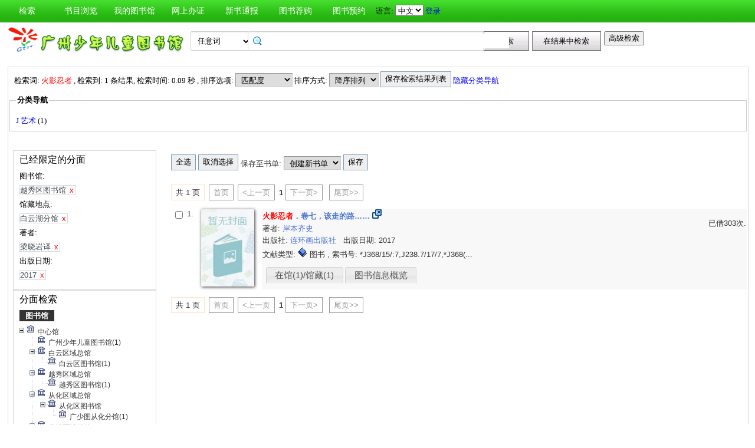

--- FILE ---
content_type: text/html;charset=UTF-8
request_url: https://opac.gzst.org.cn/opac/search?q=%E7%81%AB%E5%BD%B1%E5%BF%8D%E8%80%85&searchType=standard&isFacet=true&view=standard&rows=10&sortWay=score&sortOrder=desc&f_author=%E6%A2%81%E6%99%93%E5%B2%A9%E8%AF%91&f_pubdate=2017&f_curlocal=BY_BYH&searchWay0=marc&logical0=AND&curlibcode=YT
body_size: 23836
content:













<!DOCTYPE html PUBLIC "-//W3C//DTD XHTML 1.0 Transitional//EN" "http://www.w3.org/TR/xhtml1/DTD/xhtml1-transitional.dtd">
<html>
	<head>
		
		<script type="text/javascript">
			var $$opac_bookcover = "http://book-resource.dataesb.com/websearch/metares";
		</script>
		
<meta http-equiv="Content-Type" content="text/html; charset=UTF-8">

		
		<link rel="stylesheet" type="text/css" href="/opac/media/style/children/main.css"></link>
		
		<script type="text/javascript" src="/opac/media/js/jquery/jquery-1.6.2.min.js"></script>
		<script type="text/javascript" src="/opac/media/js/jquery/jquery.cookie.js"></script>
		<script type="text/javascript" src="/opac/media/js/highcharts-2.1.6/highcharts.js"></script>
		<script type="text/javascript" src="/opac/media/js/highcharts-2.1.6/themes/grid.js"></script>
		<script type="text/javascript" src="/opac/media/js/common/common.js"></script>
		<script type="text/javascript" src="/opac/media/js/common/bookcover.js"></script>
		<script type="text/javascript" src="/opac/media/js/common/banned.js"></script>
		<!--[if IE 6]>
		<script type="text/javascript" src="/opac/media/js/jquery/DD_belatedPNG.js"></script>
		<script>
			 DD_belatedPNG.fix('li');
			 DD_belatedPNG.fix('#searchDiv .inputs .left');
			 DD_belatedPNG.fix('.logoimg');
		</script>
		<![endif]-->
		
		
			
				
				<script type="text/javascript">
				$.cookie("org.springframework.web.servlet.i18n.CookieLocaleResolver.LOCALE", "zh", {path:"/"});
                
				</script>
			
			
		
		<script type="text/javascript" src="/opac/media/js/i18n/message_zh.js"></script>

		<script type="text/javascript" src="/opac/media/js/common/charts.js"></script>
		<!-- 国际化支持 -->
		<script type="text/javascript" src="/opac/media/js/common/i18nUtil.js"></script>
		<script type="text/javascript" src="/opac/media/js/common/space.js"></script>
		
		
		<link rel="stylesheet" type="text/css" href="/opac/media/style/children/space.css" />
		
		<link rel="shortcut icon" href="/opac/media/images/favicon.ico" type="image/vnd.microsoft.icon" /> 
		<link rel="icon" href="/opac/media/images/favicon.ico" type="image/vnd.microsoft.icon" /> 
		<title></title>
		<!-- 使用jqueryui引用的js和css -->
		












<link rel="stylesheet" type="text/css" href="/opac/media/js/jquery-ui-1.8.16/css/smoothness/jquery-ui-1.8.16.custom.css"></link>
<script type="text/javascript" src="/opac/media/js/jquery-ui-1.8.16/js/jquery-ui-1.8.16.custom.min.js"></script>
		<!-- 书目浏览用到的tree的js和css -->
		
		<!-- meta keywords, etc -->
		











<meta name="keywords" content="opac, 图创, interlib, 图书检索, 借书, , 广州少年儿童图书馆" />
<meta name="referrer" content="origin-when-cross-origin" />

	</head>
	<body>
		
		
<!DOCTYPE html PUBLIC "-//W3C//DTD XHTML 1.0 Transitional//EN" "http://www.w3.org/TR/xhtml1/DTD/xhtml1-transitional.dtd">












<script type="text/javascript" src="/opac/media/js/common/md5util.js"></script>
<style>
<!--
.selected {
	font-weight: bold;
}
-->
.n-model-wrapper{
	width:100%;
	height:100%;
	background-color: black;
	filter: alpha(Opacity=40);
	-moz-opacity: 0.4;
    opacity: 0.4;
	position: fixed;
	left:0;
	top:0;
	z-index: 999;
	display: none;
}
.n-model-content{
	width:800px;
	height:600px;
	background-color: white;
	position: fixed;
	left:40%;
	top:150px;
	margin-left:-250px;
	z-index: 1000;
	border-radius:10px;
	font-size: 14px;
	display: none;
}
.n-model-prompt{
	height:560px;
	box-sizing: border-box;
	overflow-y: auto;
}
.n-model-prompt li{
	line-height: 35px;
	padding:0 30px;
}
.n-model-prompt h3 {
    height: 50px;
    line-height: 50px;
    text-align: center;
    background-color: #EEEEEE;
    margin: 0;
    border-radius:10px;
}
.n-model-close{
	height:40px;
	text-align: center;
}
</style>
<script type="text/javascript">
	
	$(document).ready(function(){
		
		$(".navbar_menu_items ul li").hover(function(){
			$(this).children("ul").slideDown(200);
		},function(){
			$(this).children("ul").slideUp(50);
		});
		
		var length = $(".navbar_menu_items ul li[class=f]").length;
// 		$(".navbar_menu_items").css({"width":length*92});
		
		var lang = $.cookie("org.springframework.web.servlet.i18n.CookieLocaleResolver.LOCALE", {path:"/"});
		if(lang == 'en' || lang == 'ko' || lang == 'ja') {
			$(".navbar_info_en").show();
			$(".navbar_info_zh").css("display","none");
			var maxLength = document.body.clientWidth;
			var menuStr = 0;
			
				
				 menuStr += "navigator.search.simpleSearch".length*4+24;
				
			
				
				 menuStr += "navigator.browse".length*4+24;
				
			
				
			
				
				 menuStr += "navigator.space".length*4+24;
				
			
				
				 menuStr += "navigator.register".length*4+24;
				
			
				
				 menuStr += "navigator.newpub".length*4+24;
				
			
				
			
				
			
				
			
				
			
				
			
				
			
				
			
				
			
				
				 menuStr += "navigator.recommend".length*4+24;
				
			
				
			
				
			
			if(menuStr+320>maxLength){
				$("#navbar").css("height","60px");
				$("#navar_ul").css("float","none");
			}
		}
		
		
		//发布转借
	
		//发布转借
		
		$("a#releaseUL").attr("href","javascript:void(0)").click(function(){
			
			var readerHomeUrl="";
			var url="/opac/interface/readerHome/ReaderHomeLogin";
			$.ajax({
				url:url,
				async:false,
				success:function(data){
// 					alert(data);
					if(data=="0"){
						alert("请先登录");
						window.location.href="/opac/reader/login";
						return ;
					}
					if(data=="500"){
						alert("err500");
						return;
					}
					readerHomeUrl=data;
				}
			});
			if(readerHomeUrl!=""){
				console.log("readerHomeUrl:"+readerHomeUrl);
				$.ajax({
			 	type : "GET",
			 	url : readerHomeUrl,
			 	dataType : 'jsonp',
			 	jsonp : 'callback',
			 	dataType : 'jsonp',
			 	success : function(data) {
			 		window.location.href=data;
			 	}
			});
// 				window.open(readerHomeUrl,"_blank");	
			}
		});
	});
	
	
	function recommendSubmit(){
		var $url = '/opac/recommend/recommendCurrentCustomList/old?orderBy=regDate';
		
		
		window.open($url,"_blank");
		
	}
	
</script>
<!-- 云南司法警官职业学院 -->






<div id="navbar" >
	<div class="navbar_bd" >
		<div class="navbar_menu_items">
			<div id="navar_ul" style="float: left;">
			<ul>
				
				
				<li class="f">
					
						
						
						
						
						
							<a href="/opac/index">
							
								
								
								
								
									检索
								
							
							</a>
						
						<ul>
						
						
						<li>
							
								
								
								
									<a href="/opac/index/advance">
										<!-- 这里处理下，当没有key时使用name（方便动态加载） -->
										
											高级检索
										
										
									</a>
								
							
						</li>
						
						
						
						
						</ul>
						
					
					

				</li>
				
				
				
				
				
				<li class="f">
					
						
						
						
						
						
							<a href="/opac/browse/cls">
							
								
								
								
								
									书目浏览
								
							
							</a>
						
						<ul>
						
						
						<li>
							
								
								
								
									<a href="/opac/browse/cls">
										<!-- 这里处理下，当没有key时使用name（方便动态加载） -->
										
											中图分类浏览
										
										
									</a>
								
							
						</li>
						
						
						
						<li>
							
								
								
								
									<a href="/opac/browse/sci">
										<!-- 这里处理下，当没有key时使用name（方便动态加载） -->
										
											科图分类浏览
										
										
									</a>
								
							
						</li>
						
						
						
						
						
						<li>
							
								
								
								
									<a href="/opac/browse/local">
										<!-- 这里处理下，当没有key时使用name（方便动态加载） -->
										
											特色馆藏浏览
										
										
									</a>
								
							
						</li>
						
						
						</ul>
						
					
					

				</li>
				
				
				
				
				
				
				
				
				
				<li class="f">
					
						
						
						
						
						
							<a href="/opac/reader/space">
							
								
								
								
								
									我的图书馆
								
							
							</a>
						
					
					

				</li>
				
				
				
				
				
				<li class="f">
					
						
						
						
						
						
							<a href="/opac/reader/register">
							
								
								
								
								
									网上办证
								
							
							</a>
						
					
					

				</li>
				
				
				
				
				
				<li class="f">
					
						
						
						
						
						
							<a href="/opac/newpub/cls">
							
								
								
								
								
									新书通报
								
							
							</a>
						
						<ul>
						
						
						<li>
							
								
								
								
									<a href="/opac/newpub/cls">
										<!-- 这里处理下，当没有key时使用name（方便动态加载） -->
										
											中图分类查看
										
										
									</a>
								
							
						</li>
						
						
						
						<li>
							
								
								
								
									<a href="/opac/newpub/sci">
										<!-- 这里处理下，当没有key时使用name（方便动态加载） -->
										
											科图分类查看
										
										
									</a>
								
							
						</li>
						
						
						</ul>
						
					
					

				</li>
				
				
				
				
				
				
				
				
				
				
				
				
				
				
				
				
				
				
				
				
				
				
				
				
				
				
				
				
				
				
				
				
				
				
				
				
				
				<li class="f">
					
						
						
						
								<a target="_blank" href='/opac/recommend/recommendCurrentCustomList/old?orderBy=regDate '>
									图书荐购
								</a>
						
						
						
					

				</li>
				
				
				
				
				
				
				
				
				
				
				
				
				<!-- 湖南大学图书馆需显示个人首页的菜单链接 -->
				
				
				
				

				<!-- 广州少儿图书馆增加一个图书预约链接跳转到云书馆并自动登入 -->
				
					<script>
						Date.prototype.format = function(fmt) {
							var o = {
								'M+': this.getMonth() + 1,
								'd+': this.getDate(),
								'H+': this.getHours(),
								'm+': this.getMinutes(),
								's+': this.getSeconds(),
								'q+': Math.floor((this.getMonth() + 3) / 3),
								'S+': this.getMilliseconds()
							};
							if(/(y+)/.test(fmt)) {
								fmt = fmt.replace(RegExp.$1, this.getFullYear().toString().substr(4 - RegExp.$1.length));
							}

							var ob = {
								'0' : '星期天',
								'1' : '星期一',
								'2' : '星期二',
								'3' : '星期三',
								'4' : '星期四',
								'5' : '星期五',
								'6' : '星期六'
							};

							//w读取星期几
							if(/(w)/.test(fmt)) {
								fmt = fmt.replace(RegExp.$1, ob[this.getDay().toString()]);
							}

							for (var k in o) {
								if(new RegExp("(" + k + ")").test(fmt)){
									fmt = fmt.replace(RegExp.$1, (RegExp.$1.length == 1)? (o[k]) : (("00" + o[k]).substr((o[k].toString()).length)));
								}
							}
							return fmt;
						}

						function redirectToUbook(){
							var account = "";
							if(account == "" || account == null) {
								window.open("https://book.interlib.cn/tcshop/1036/index", "_blank");
							}
							var dateStr = new Date().format('yyyyMMdd');
							var validateCode = $.md5(dateStr + account + '1036');
							var url = "https://book.interlib.cn/tcshop/1036/account/autoLogin?account="+account+"&validateCode="+validateCode+"&password=autoLogin";
							window.open(url, "_blank");
						}

					</script>
					<li>
						<a href="javascript:;" onclick="redirectToUbook();">
							图书预约
						</a>
					</li>
				

				<!-- 开始是给广少图用的东西 -->
				
				
				<!-- 广少图玩具 -->
				
			</ul>
			</div>
			<div class="navbar_info_en" style="display: none;">
			<!-- 
			<img src="/opac/media/images/lang.png" class="lang"/>
			 -->
			
			语言:
			
			<select name="lang" id="enlang" onchange="enchangeLang()">
				
				
				<option value="zh">中文</option>
				
				
				
				
				
				
			</select>
			
			
				<span id="readerLogin"><a  href="/opac/reader/login">登录</a></span>
			
			
			
			<!--a href="">帮助</a-->
		</div>
	</div>
		<!-- zh -->
		<div class="navbar_info_zh">
			<!--
			<img src="/opac/media/images/lang.png" class="lang"/>
			 -->
			
			语言:
			
			<select name="lang" id="zhlang" onchange="zhchangeLang()">
				
				<option value="zh">中文</option>
				
				
				
				
				
				
				
			</select>
			
			
				
					
					<span id="readerLogin"><a  href="/opac/reader/login">登录</a></span>
				
			
			
			
			<!--a href="">帮助</a-->
		</div>
		</div>
		
</div>


<div class="n-model-wrapper" onClick="toggleSearchHelp()"></div>
<div class="n-model-content">
	<div class="n-model-prompt">
		
			
			
				 
			
		
	</div>
	<div class="n-model-close">
		<input class="ensubmit fbootstrap-button" type="button" value="知道了" onClick="toggleSearchHelp()"/>
	</div>
</div>

		<!-- 
		<div class="navbar_info">

			
				
					<a href="/opac/reader/login">登录</a>
				
				
			
			<a href="">帮助</a>
		</div>
	</div>
	 -->
<script type="text/javascript">
$(function() {
	var lang = $.cookie(
		"org.springframework.web.servlet.i18n.CookieLocaleResolver.LOCALE", 
		{path:"/"});
	if(lang == null || lang == undefined || lang == '') {
		lang = "zh";
	}
	$("#enlang").val(lang);
	$("#zhlang").val(lang);

    
});
function enchangeLang() {
	var lang = $("#enlang").val();
	/**
	var currentURL = document.location.href;
	var langParam = "&lang=" + lang;
	if(currentURL.indexOf("?") < 0) {
		langParam = "?lang=" + lang;
	}
	document.location.href = currentURL + langParam;
	*/
	$.cookie("org.springframework.web.servlet.i18n.CookieLocaleResolver.LOCALE", lang, {path:"/"});
	document.location.reload();
}

function zhchangeLang() {
	var lang = $("#zhlang").val();
	/**
	var currentURL = document.location.href;
	var langParam = "&lang=" + lang;
	if(currentURL.indexOf("?") < 0) {
		langParam = "?lang=" + lang;
	}
	document.location.href = currentURL + langParam;
	*/
	$.cookie("org.springframework.web.servlet.i18n.CookieLocaleResolver.LOCALE", lang, {path:"/"});
	document.location.reload();
}


function toggleSearchHelp(){
	$(".n-model-wrapper").toggle();
	$(".n-model-content").slideToggle();
}
</script>
<script>
	let call_number = "";
	window.chatbot = null;
	// $(window).bind('load',function(){
	// 	if (!isIE()) {
	// 		//若为IE11以下的浏览器则不做加载
	// 		append_chatbot_js_script();
	// 	}
	// });

	function isIE() {
		if (window.navigator.userAgent.indexOf('MSIE') >= 1) {
			console.log('检测到当前浏览器为ie，且版本<ie11。');
			return true;
		} else if (window.navigator.userAgent.indexOf('Trident') > -1 && userAgent.indexOf('rv:11.0') > -1) {
			console.log('检测到当前浏览器为ie11。');
			return true;
		} else {
			console.log('非IE浏览器');
			return false;
		}
	}

	function append_chatbot_js_script() {
		try{
			var head = document.getElementsByTagName('head')[0];
			var script = document.createElement('script');
			script.type = 'text/javascript';
			script.onload = script.onreadystatechange = function() {
				if (!this.readyState || this.readyState === "loaded" || this.readyState === "complete" ) {
					$("#navar_ul ul").append('<li><a href="javascript:void(0)" onclick="customerService()">智能客服</a></li>');
					script.onload = script.onreadystatechange = null;
				}
			};
			var hrefs = window.location.href;
            if(hrefs.indexOf("/book/")<0){
				script.src= "https://im.aiadtech.com/AiadChatBot.v1.1.1.js";
				head.appendChild(script);
            }
		}catch (e){console.log(e);}
	}
	function load_chatbot(call) {
		window.chatbot = new AiadChatBot({
			app_id: 'gzlib',
			bot_number: '111027000004',
			source:'2',
			call_number: call,
			type:'pc',
			entry:'0',
			height:'100'
		});
	}
	function customerService(){
		$.ajax({
			type: "GET",
			url: "/opac/getCallNumber",
			async:false,
			success: function(result) {
				call_number=result;
			}
		});
		console.log("call_number:"+call_number)
		load_chatbot(call_number);
	}
</script>
		<div id="wrapper">
			













<link type="text/css" href="/opac/media/style/children/space.css" rel="stylesheet" />
<style type="text/css">
	#showVisitedCountDiv{
		text-align:right;
		padding-right:20px;
		margin-top:26px;
	}
</style>
<script type="text/javascript">
<!--
$(function() {
	var $navPageBaseURL = $("#navPageBaseURL").text();
	if($navPageBaseURL != "") {
		$("#reSearchButton").show();
	}
	
	if("1" == "1")
	{
		if("false" == "true")
		{
			$("#baseSearchForm select[name='searchWay']").val("");
			return;
		}
		if("true"=="true")
		{
			$("#baseSearchForm select[name='searchWay']").val("");
			return;
		}
		$("#baseSearchForm select[name='searchWay']").val("title");
	}
});
function reSearch() {
	var qword = $("#q").val();
	
	if(qword!=""&&bannedHashSet.contains(qword)){
 	   alert("您的检索词中包含不当词汇，请更换或删除敏感词");
 	   return;
    }
	
	var $navPageBaseURL = $("#navPageBaseURL").text();
	var q = encodeURIComponent($("#q").val());
	if(q == "") {
		alert("请输入检索词.");
		return;
	}
	q = "marc:" + q;
	var baseURL = "/opac/search?";
	var targetURL = baseURL + $navPageBaseURL + "&research.q=" + q;
	document.location.href = targetURL;
}
//显示计数
$(function() {
	
});
function showVisitedCount(count){
	var countStr = new String(count);
	while(countStr.length < 8) {
		countStr = "0" + countStr;
	}
	var len = countStr.length;
	var result = "访问量：<span style='letter-spacing:3px;color:#00BB00;height:10px;' >"+countStr+"</span>";
	$("#showVisitedCountDiv").html(result);
	$("#showVisitedCountDiv").fadeIn(1000);
}
$(function() {
	/*
	$("#baseSearchForm").submit(function() {
		var searchWay = $("#baseSearchForm select[name='searchWay']").val();
		if(searchWay == "callno") {
			$(this).append(
				$("<input/>").attr("name", "sortWay").attr("type", "hidden").val("callno_sort"))
				.append(
				$("<input/>").attr("name", "sortOrder").attr("type", "hidden").val("asc"));
		}
	});
	*/
});

function baseSearch() {
	var qword = $("#q").val();
	
	if(qword!=""&&bannedHashSet.contains(qword)){
 	   alert("您的检索词中包含不当词汇，请更换或删除敏感词");
 	   return;
    }
	
	var q = encodeURIComponent($("#q").val());
	if(q == "") {
		alert("请输入检索词.");
		return;
	}
	//q = "marc:" + q;
	var baseURL = "/opac/search?";
	var targetURL = baseURL + "&q=" + q;
    
	
		var $searchWay = $("#baseSearchForm select[name='searchWay']");
		if ($searchWay != null){
			var searchWay = $searchWay.val();
			targetURL = targetURL+"&searchWay="+searchWay;
			if(searchWay == "callno") {
				targetURL += "&sortWay=callno_sort";
				targetURL += "&sortOrder=asc";
			}
		}
	
	if(targetURL.indexOf("sortWay") < 0){
		var sortWay = "score";
		var sortOrder = "desc";
		if(sortWay != ""){
			targetURL = targetURL + "&sortWay=" + sortWay;
		}
		if(sortOrder != ""){
			targetURL = targetURL + "&sortOrder=" + sortOrder;
		}
	}
	var $scWay = $("#baseSearchForm select[name='scWay']");
	targetURL += "&scWay="+$scWay.val();
	
			targetURL += "&hasholding=1";
	
	
    	targetURL += "&curlibcode="+"YT";
	
	
	targetURL += "&searchSource=reader";
	if($("#navPageBaseURL").text().indexOf("view=express")!=-1){
		var selfEntry = "";
		if(selfEntry == "1"){
			targetURL += "&view=express&selfEntry=1";
		}else{
			targetURL += "&view=express&selfEntry=0";
		}
		var locals = "";
		if(selfEntry == "1"){
			locals = "";
		}
		var codeArrays = locals.split(",");
		for (index in codeArrays) {
			if(codeArrays[index]!=""){
				targetURL += "&curlocal="+codeArrays[index];
			}
		}         
	}else if ($("#navPageBaseURL").text().indexOf("view=reserveloan")!=-1) {
		targetURL += "&view=reserveloan";	//如果是网上预借页面则加上view=reserveloan标识
	}
	
	var curlocalconfig = $.cookie("localConfig");
	var ipLimit = "";//没有根据ip限定馆藏地的时候才用这个cookie，不然有可能会导致拼接的地址过长
	if(curlocalconfig != null && curlocalconfig != "" && ipLimit != "1"){
		var values = curlocalconfig.split(",");     
		for(var i = 0; i<values.length; i++){
			targetURL += "&curlocal=" + values[i];    
		}             
	} 
	document.location.href = targetURL;
}
$(document).ready(function(){
	$("#baseSearchForm").submit(function(){
		return false;   
	});     
	
	

	
    $.cookie("searcher_libcode", "YT", {expires:365, path:'/opac'});
    
});
//-->
</script>

<div id="page_header">
	<div id="page_nav">
		
		<form id="baseSearchForm" action="/opac/search" method="get">
		
					<input type="hidden" name="hasholding" id="hasholding" value="1"/> 
		  
		
	    
		<div class="logo"><a href="/opac/index"><img src="/opac/media/images/gzchildren_logo.png"
			width="300" class="logoimg"
			
			
			/></a></div>
		
		<div class="page_nav_search">
				<input type="hidden" name="rows" value="10" />
				
					
				
				
				<div style="display: none;" >
					<select name="scWay"  class="search_select">
						<option value="prefixMatch">前方一致</option>
						<option value="dim" selected="selected">模糊检索</option>
						<option value="full">精确检索</option>
					</select>
				</div>
				
				
				<div>
					<select name="searchWay" class="search_select"
							
					>
						<option value="" selected="selected">任意词</option>
						<option value="title">题名</option>
						<option value="title200a">正题名</option>
						
						
						<option value="isbn">ISBN/ISSN</option>
						<option value="author">著者</option>
						<option value="subject">主题词</option>
						<option value="class">分类号</option>
						<option value="ctrlno">控制号</option>
						<option value="orderno">订购号</option>
						<option value="publisher">出版社</option>
						
						<option value="callno">索书号</option>
					</select>
				</div>
				
				
					
						<div class="nav_search_input"><input type="text" id="q" name="q" 
						onkeydown="if(event.keyCode==13) baseSearch();" size="50"/></div>
					
					
				
				<input type="button" class="search_button"
						
					   value="检索"  onclick="baseSearch()"/>
			<input type="button" class="search_result_button"
				   style="display:none;" id="reSearchButton" value="在结果中检索" onclick="reSearch()" />
				
					<input type="button" name="advance_search" id="advanceSearchButton" class="advance_search_button"
							
						   value="高级检索" onclick="window.location='/opac/index/advance'"/>
				
				
		</div>
		</form>
		
		<div id="showVisitedCountDiv"></div>
	</div>
</div>
			<div id="page_content">
				



























<script type="text/javascript" src="/opac/media/js/common/timeFacetCharts.js"></script>

	<script type="text/javascript">
		mainCategories.push("2017");
		timeStatisticArr.push("1");
	</script>


<style>
	.cloudArea{
		width: 164px;
		position: relative;
		margin-top: 6px;
	}
	#tree li {
		height: auto;
		overflow: visible;
		margin-left: 0;
		display: block; /* 确保列表项在IE中正确显示 */
	}
	.cloudBtn,
	.libInBook{
		font-size: 13px;
		font-weight: bold;
		color:#fff;
		text-align: center;
		display:block;
		width: 174px;
		height: 27px;
		line-height: 27px;
		background-repeat:no-repeat;
		position:relative;
	}

	.cloudBtn{
		background-image: url(/opac/media/pro2018/images/yunBtn.png);
	}
	.libInBook{
		background-image: url(/opac/media/pro2018/images/yunBtn02.png);
	}

	.cloudPokt,
	.libInBookIcon{
		width: 20px;
		height:20px;
		background-repeat:no-repeat;
		display:inline-block;
		vertical-align: middle;
		margin:-3px 5px 0 0;
	}

	.cloudPokt{
		background-image: url(/opac/media/pro2018/images/yunPokt.png);
	}

	.libInBookIcon{
		background-image: url(/opac/media/pro2018/images/yunPokt02.png);
	}

	.bookmetaTD .gdhydx_link {
		background: #f3f392;
		color: #000;
		padding: 4px 6px;
		border-radius: 8px;
		border: 1px solid #f2f3f4;
	}
	.tagSpan{
		background-color: #f2eaad;
		padding:3px 8px;
		margin: 0px 8px;
        border-radius: 10px;
		font-size: 12px;
	}
</style>
<link rel="stylesheet" href="/opac/media/zTree/v3/css/zTreeStyle/zTreeStyle.css" type="text/css">
<link rel="stylesheet" href="/opac/media/pro2018/css/theme/themeGf.css" type="text/css" media="all">
<script src="/opac/media/js/custominfo/libcodeURL.js"></script>
<script>
	document.title = "检索结果";
</script>









<span id="navPageBaseURL" style="display:none;">q=%E7%81%AB%E5%BD%B1%E5%BF%8D%E8%80%85&searchType=standard&isFacet=true&view=standard&rows=10&sortWay=score&sortOrder=desc&curlibcode=YT&f_author=%E6%A2%81%E6%99%93%E5%B2%A9%E8%AF%91&f_pubdate=2017&f_curlocal=BY_BYH&searchWay0=marc&logical0=AND</span>

<span id="baseURL" style="display:none;">rows=10&curlibcode=YT&searchWay0=marc&logical0=AND</span>



<!-- 注意下面facetUrl生成的链接是没有&开头的param,例如:"q=java&fq=xx" -->



	

<script>
	var $ctx = "/opac";
	var map = {};
	
	
	var key = "BY";
	var value = "1";
	map[key] = value;
	
	var key = "GS";
	var value = "1";
	map[key] = value;
	
	var key = "HPJY9726";
	var value = "1";
	map[key] = value;
	
	var key = "ST_CH";
	var value = "1";
	map[key] = value;
	
	var key = "ST_ZC";
	var value = "1";
	map[key] = value;
	
	var key = "YT";
	var value = "1";
	map[key] = value;
	
	
	var facetBaseURL = "q=%E7%81%AB%E5%BD%B1%E5%BF%8D%E8%80%85&searchType=standard&isFacet=true&view=standard&rows=10&sortWay=score&sortOrder=desc&curlibcode=YT&f_author=%E6%A2%81%E6%99%93%E5%B2%A9%E8%AF%91&f_pubdate=2017&f_curlocal=BY_BYH&searchWay0=marc&logical0=AND";

</script>
<script src="/opac/media/zTree/v3/js/jquery.ztree.core.min.js"></script>
<script src="/opac/media/pro2018/js/zTreeLibArea.js"></script>
<script src="/opac/media/layui/layui.js"></script>
<script type="text/javascript">



//排序
function reSort() {
	var sortWay = $("#sortWay").val();
	var sortOrder = $("#sortOrder").val();
	document.location.href = "search?q=%E7%81%AB%E5%BD%B1%E5%BF%8D%E8%80%85&searchType=standard&isFacet=true&view=standard&rows=10&curlibcode=YT&f_author=%E6%A2%81%E6%99%93%E5%B2%A9%E8%AF%91&f_pubdate=2017&searchWay0=marc&logical0=AND" + "&sortWay=" + sortWay + "&sortOrder=" + sortOrder;
}
function reSortOrder(op){
	document.location.href = "search?q=%E7%81%AB%E5%BD%B1%E5%BF%8D%E8%80%85&searchType=standard&isFacet=true&view=standard&rows=10&curlibcode=YT&f_author=%E6%A2%81%E6%99%93%E5%B2%A9%E8%AF%91&f_pubdate=2017&searchWay0=marc&logical0=AND" + "&sortWay=" + op + "&sortOrder=desc";
}
function getBookrecnos() {
	var bookrecnos = new Array();
	$("div[bookrecno]").each(function(index) {
		bookrecnos.push($(this).attr("bookrecno"));
	});
	return bookrecnos;
}
function getCallnos(bookrecnos) {
	$.ajax({
		type: "GET",
		url: "/opac/book/callnos",
		data: {
			"bookrecnos": bookrecnos.join(",")
		},
		dataType: "xml",//这里要用xml,如果用html,则在IE下无法解析这个数据
		success: function(xml){
			insertCallnos(xml);
		}
	});
}
function insertCallnos(data) {
	var records = $(data).find("record");
	records.each(function(index){
		var bookrecno = $(this).find("bookrecno").text();
		var callnos = $(this).find("callno");
		var callnoArray = new Array();
		callnos.each(function(j){
			if($(this).text()) {
				callnoArray.push($(this).text());
			}
		});
		var callnoInfo = callnoArray.join(",");
		if(callnoInfo.length > 30) {
			callnoInfo = callnoInfo.substring(0, 30) + "...";
		}
		if(callnoInfo.length>0){
			$("div[bookrecno='" + bookrecno + "'] .callnosSpan").html(callnoInfo);
		}
	});
}
$(function() {
	var bookrecnos = getBookrecnos();
	getCallnos(bookrecnos);
});

function getRdid() {
	var rdid = "";
	
	return rdid;
}
//处理保存检索结果列表
$(function() {
	$("#saveSearchResultListDialog").dialog({
		autoOpen: false,
		modal: true,
		width: 550,
		height: 400
	});
	
		$("#saveSearchResultListDialog input[name='isPublic']").eq(1).attr("checked","checked");
		$("#saveSearchResultListTag").hide();
	
});
function showSearchResultList() {
	var checking = checkLogin();
	if(!checking){
		return;
	}
	var keywords = "火影忍者";
	var searchURL = "q=%E7%81%AB%E5%BD%B1%E5%BF%8D%E8%80%85&searchType=standard&isFacet=true&view=standard&rows=10&sortWay=score&sortOrder=desc&curlibcode=YT&f_author=%E6%A2%81%E6%99%93%E5%B2%A9%E8%AF%91&f_pubdate=2017&f_curlocal=BY_BYH&searchWay0=marc&logical0=AND";
	$("#title").val(keywords);
	$("#searchURL").val(searchURL);

	$("#saveSearchResultListDialog").dialog("open");
}
function saveKeyword(){

	var keyword = "火影忍者";
	var checking = checkLogin();
	if(!checking){
		return;
	}else if($.trim(keyword) == ""||keyword == "*:*"){
		alert("无效的检索词，请重新发起检索");
		return;
	}
	$.ajax({
		type: "post",
		url: "/opac/subscription/keyword/save",
		data: {
			"keyword": keyword,
			"searchway": ""
		},
		dataType: "json",
		success: function(data){
			if(data.flag=="1"){
				if(confirm("检索词已保存到我的订阅列表中，现在去看看？")){
					window.location.href="/opac/subscription/keyword/list";
				}
			}else{
				alert("无法保存检索词："+keyword);
			}
		}
	});
}
function saveSearchResultList() {
	$.ajax({
		type: "post",
		url: "/opac/searchResultList/save",
		data: {
			"title": $("#title").val(),
			"searchURL": $("#searchURL").val(),
			"description": $("#description").val(),
			"isPublic": $("#saveSearchResultListDialog input[name='isPublic']:checked").val()
		},
		dataType: "xml",//这里要用xml,如果用html,则在IE下无法解析这个数据
		success: function(xml){
			showSaveSearchResultListResult(xml);
		}
	});
}
function showSaveSearchResultListResult(data) {
	var state = $(data).find("state").text();
	if(state == "1") {
		alert("保存成功!");
		$("#saveSearchResultListDialog").dialog("close");
	} else {
		alert("保存失败!");
	}
}
//添加图书专题
function addBookSpecial(){
	window.location.href="/opac/admin/bookSpecial/edit?q=%E7%81%AB%E5%BD%B1%E5%BF%8D%E8%80%85&searchType=standard&isFacet=true&view=standard&rows=10&sortWay=score&sortOrder=desc&curlibcode=YT&f_author=%E6%A2%81%E6%99%93%E5%B2%A9%E8%AF%91&f_pubdate=2017&f_curlocal=BY_BYH&searchWay0=marc&logical0=AND";
}
//保存书单至输出邮件/本地文件列表
function saveBookIdList(){
	bookItemStr = "";
	$("input[name='bookItemCheckbox']").each(function(i) {
		if($(this).attr("checked")) {
			bookItemStr = bookItemStr + $(this).val() + ",";
		}
	});
	if(bookItemStr.length==0 || bookItemStr==""){
		alert("请选择需要输出的书籍");
		return ;
	}
	bookItemStr = bookItemStr.substring(0, bookItemStr.lastIndexOf(","));
	$("input[type='hidden'][name='printBookIdList']").attr("value" , bookItemStr);
	$("form[name='printBookIdListForm']").trigger("submit");
}
//书单
function selectAllBookItems() {
	$("input[name='bookItemCheckbox']").attr("checked", true);
}
function clearAllBookItems() {
	$("input[name='bookItemCheckbox']").attr("checked", false);
}
var bookListId="";
var bookItemStr ="";
function saveItemsToBookList() {
	var rdid = getRdid();
	if(rdid == "") {
		alert("请先登录!");
		return;
	}
	bookListId = $("#bookLists").val();
	bookItemStr = "";
	$("input[name='bookItemCheckbox']").each(function(i) {
		if($(this).attr("checked")) {
			bookItemStr = bookItemStr + $(this).val() + ",";
		}
	});
	if(bookItemStr == "") {
		alert("请选择图书.");
		return;
	}
	if($("#bookLists").val()=="")
	{
		newBookListDialog();
		return;
	}
	addBookItems();
}
//把添加这一块单独提取出来，可能多个地方会用到
function addBookItems()
{
	$.ajax({
		type: "post",
		url: "/opac/booklistitem/save",
		data: {
			"bookListId": bookListId,
			"bookListItems": bookItemStr
		},
		dataType: "xml",//这里要用xml,如果用html,则在IE下无法解析这个数据
		success: function(xml){
			showSaveBookListItemResult(xml);
		}
	});
}
function newBookList(){
	if($("#new_listName").val()=="")
	{
		alert("书单名称不能为空！");
		return;
	}
	$.ajax({
		type:"post",
		url:"/opac/booklist/save",
		data:{
			"listName": $("#new_listName").val(),
			"description": $("#new_description").val(),
			"privacy": $("#newBookListDialog input[name='new_privacy']:checked").val()
		},
		dataType:"xml",
		success:function(xml){
			showNewBookListResult(xml);
		}
	});
}
function showNewBookListResult(data){
	//alert(data.text());
	var state=$(data).find("state").text();
	if(state=="2")
	{
		if(confirm("你已创建过了相同名称的书单，是否直接保存进该书单！"))
		{
			bookListId=$(data).find("bookListId").text();
			addBookItems();
		}
		$("#newBookListDialog").dialog("close");
		clearNewBookList();
	}
	else if(state=="1")
	{
		bookListId=$(data).find("bookListId").text();
		$("#bookLists").append("<option value='"+bookListId+"'>"+$("#new_listName").val()+"</option>");
		addBookItems();
		$("#newBookListDialog").dialog("close");
		clearNewBookList();
	}
	else
	{
		alert("创建书单或者加入书单失败！");
	}
}
function clearNewBookList()
{
	$("#new_listName").attr("value","");
	$("#new_description").attr("value","");
	
		$("#newBookListDialog input[name='new_privacy']").eq(0).attr("checked","checked");
	
}
function showSaveBookListItemResult(data) {
	var state = $(data).find("state").text();
	if(state == "1") {
		alert("保存成功!");
	} else {
		alert("保存失败!");
	}
}
function newBookListDialog() {
	$("#newBookListDialog").dialog("open");
	clearNewBookList();
}
$(function() {
	$("#newBookListDialog").dialog({
		autoOpen: false,
		modal: true,
		width: 510,
		buttons:[{
					text:"新增并加入书单",
					click:function(){
						newBookList();
					}
				 }
		 		]
	});
	
});

//读取显示隐藏趋势图的cookie信息
$(document).ready(function(){
    //设置JS调用getI18nMsg方法获取的国际化标签
    i18nMessages['searchResultI18n.showClassFacet']="显示分类导航";
    i18nMessages['searchResultI18n.hideClassFacet']="隐藏分类导航";
    i18nMessages['chartI18n.showChart']="显示趋势图";
    i18nMessages['chartI18n.hideChart']="隐藏趋势图";

    integrationBaseUrl = "q=%E7%81%AB%E5%BD%B1%E5%BF%8D%E8%80%85&searchType=standard&isFacet=true&view=standard&rows=10&sortWay=score&sortOrder=desc&f_author=%E6%A2%81%E6%99%93%E5%B2%A9%E8%AF%91&f_pubdate=2017&f_curlocal=BY_BYH&searchWay0=marc&logical0=AND";
    loadIntegratedLibraries('{}');

	var chartCookie = $.cookie('chartCookie');
	var libcode="P2GD020011";
	if(chartCookie!=null){
		if(chartCookie=='hide'){
			$("#display").html("&nbsp;"+i18nMessages['chartI18n.showChart']);//显示趋势图
			$("#chartCtnr").hide(0);
			$("#btnDiv").attr("align","left");
		}else{
			$("#display").html(i18nMessages['chartI18n.hideChart']+"&nbsp;");
		}
	}else{
	    var timeChartFlag = "0";
		if(timeChartFlag=="0"){
			$("#chartCtnr").hide(0);
		}else if(timeChartFlag=="1"){
			$("#display").html(i18nMessages['chartI18n.hideChart']+"&nbsp;");
		}else if(timeChartFlag=="2"){
            $("#display").html("&nbsp;"+i18nMessages['chartI18n.showChart']);//显示趋势图
            $("#chartCtnr").hide(0);
            $("#btnDiv").attr("align","left");
        }
	}

	var classFacetCookie = $.cookie('classFacetCookie');
	var glc = "P2GD020011";
	if(glc == 'FMM0001'){
        $("#sohDiv").remove();
        $("#classFacetDiv").remove();
    }else if(classFacetCookie!=null){
		if(classFacetCookie=='hide'){
			$("#block").html("&nbsp;"+i18nMessages['searchResultI18n.showClassFacet']);//显示
			$("#classFacetDiv").hide(0);
			$("#sohDiv").attr("align","left");
		}else{
			$("#block").html(i18nMessages['searchResultI18n.hideClassFacet']+"&nbsp;");
		}
	}else{
		if(glc=="ESH021039"){
			$("#block").html("&nbsp;"+i18nMessages['searchResultI18n.showClassFacet']);//显示
			$("#classFacetDiv").hide(0);
			$("#sohDiv").attr("align","left");
		}else{
			$("#block").html(i18nMessages['searchResultI18n.hideClassFacet']+"&nbsp;");
		}
	}
});
//当馆藏为空时，判断该书目是否在订购中，如果是则提示
$(function() {


//如果有光盘，显示提示“含光盘”，方便读者预订

	showAttachment(getBookrecnos());

});

function showAttachment(bookrecnos){
	$.ajax({
			type: "GET",
			url: "/opac/book/getAttachments",
			data: {
				"bookrecnos": bookrecnos.join(",")
			},
			dataType: "json",
			success: function(data){
				for(var i in data) {
					var bookrecno = data[i];
					$("span[id='attachment_" + bookrecno + "']").show();
				}
			}
	});
}

function getOrderStatus(bookrecnos) {
	$.ajax({
		type: "GET",
		url: "/opac/book/orderStatus",
		data: {
			"bookrecnos": bookrecnos.join(",")
		},
		dataType: "json",//这里要用xml,如果用html,则在IE下无法解析这个数据
		success: function(data){
			for(var i in data) {
				var bookrecno = data[i];
				$("div[bookrecno='" + bookrecno + "'] span.biblios_ordering").show();
			}
		}
	});
}
function getReservationCount(bookrecnos) {
	$.ajax({
		type: "GET",
		url: "/opac/book/currentReservationCount",
		data: {
			"bookrecnos": bookrecnos.join(",")
		},
		dataType: "json",
		success: function(data){
			for (var i=0;i<bookrecnos.length;i++){
				var bookrecno = bookrecnos[i];
				var count = data[bookrecno];
				$("div[bookrecno='" + bookrecno + "'] span.reservation_count").html('预约登记人次（'+count+"）");
			}
		}
	});
}
function bookDetail(bookrecno,index,flag){
	var base = encodeURIComponent("q=%E7%81%AB%E5%BD%B1%E5%BF%8D%E8%80%85&searchType=standard&isFacet=false&view=standard&ro=10&sortWay=score&sortOrder=desc&curlibcode=YT&f_author=%E6%A2%81%E6%99%93%E5%B2%A9%E8%AF%91&f_pubdate=2017&f_curlocal=BY_BYH&searchWay0=marc&logical0=AND&rows=1");
    var glc = "P2GD020011";
    if(glc=='U1YN0871005' || glc=='U1GX0773015'){
        base = "";
    }
	var curlibParam = getCurlibcodes();
	if(curlibParam){
        curlibParam = "&curlibcode="+curlibParam;
    }
	var url = "/opac/book/"+bookrecno+"?index="+index+"&globalSearchWay=&base="+base+curlibParam+"";
	//南山教育局图书馆需要根据查询时限定的馆来查询该图书馆在这些限定馆的馆藏情况
	if("P2GD020011" == "EGD0755003" && "true"){
		url = "/opac/book/"+bookrecno+"?index="+index+"&globalSearchWay=&base="+base+"&limitLibcodes=YT";
	}

	url += "&searchKeyword=" + encodeURIComponent("火影忍者");	//跳转到图书详情页的时候也把检索词携带上, 之后分析会用

	window.open(url);
}
//-->
</script>


























<link rel="stylesheet" type="text/css" href="/opac/media/js/jquery-ui-1.8.16/css/smoothness/jquery-ui-1.8.16.custom.css"></link>
<script type="text/javascript" src="/opac/media/js/jquery-ui-1.8.16/js/jquery-ui-1.8.16.custom.min.js"></script>
<style type="text/css">
body,h2{margin:0 ; padding:0;}
#faqbg{background-color:#666666; position:absolute; z-index:99; left:0; top:0; display:none; width:100%; height:1000px;opacity:0.5;filter: alpha(opacity=50);-moz-opacity: 0.5;}
#faqdiv{position:absolute;width:400px; left:50%; top:50%; margin-left:-200px; height:auto; z-index:100;background-color:#fff; border:1px #fff solid; padding:1px; padding-bottom: 30px}
#faqdiv h2{ height:25px; font-size:14px; background-color:#C4C4C4 ; position:relative; padding-left:10px; line-height:25px;}
#faqdiv h2 a{position:absolute; right:5px; font-size:12px; color:#FF0000}
#faqdiv .form{padding:10px;}

.form li{ clear:left; }
</style>
<script>

$(document).ready(function(){
	$("#loginDialog").dialog({
		autoOpen: false,
		modal: true,
		width: 350,
		resizable:false,
		//height: 'auto',
		open: function(){
			$("#loginFrame").attr("src",'/opac/reader/login?loginFlag=dialog');
		},
	 	close: function() {
	 		$('#rdPasswd').val("");
	 		$("#loginmsg").html("");
		},
		show: {
 			effect: "blind",
 			duration: 1000
 		}
	});
});

//检查是否登录
function loginTo(toPage){
	$("#toPageUrl").val(toPage);
	var res =false;
	$.ajax({
		type:'get',
		dataType:'json',
		async : false,
		url:'/opac/reader/getReaderInfo?return_fmt=json',
		success:function(data){
			if(data.reader==null||data.reader=='undefined'){
				$("#loginDialog").dialog("open");
				
					
					
						$("#loginDialog").dialog("open");
					
				
			}else{
		 		if(toPage!=""){
		 			window.location.href = toPage;
		 		}
				res = true;
			}
		},
		error: function(){
			
				
				
					$("#loginDialog").dialog("open");
				
			
		}
	});
	return res;
}
function checkLogin(){
	return loginTo("");
}
</script>
<input type="hidden" id="reader" name="reader" value=""/>
<input type="hidden" id="data" name="data" />
<input type="hidden" id="toPageUrl" name="toPageUrl" />
<!-- <div id="faqbg"></div>-->
	<div id="loginDialog" class="hide" title="登录我的图书馆" align="center" valign="top">
	<iframe id="loginFrame" name="loginFrame" frameborder="0" scrolling="no" width="100%" height="100%"></iframe>
	</div>
	


<form action="/opac/book/saveBookIdList" method="post"
	name="printBookIdListForm" style="display:none;">
	<input type="hidden" name="printBookIdList" >
</form>
<div id="newBookListDialog" class="hide" title="新增书单">
		<table align="center" cellspacing="5">
		<tr>
			<td width="100px" align="right">名称:</td>
			<td>
				<input type="text" name="new_listName" id="new_listName" style="width:350px;height:20px;border:1px #888888 solid;"/>
			</td>
		</tr>
		<tr>
			<td align="right" valign="top">描述:</td>
			<td>
				<textarea name="new_description" id="new_description" style="width:350px;height:70px;border:1px #888888 solid; "></textarea>
			</td>
		</tr>
		<tr id="publicBookListTag">
			<td align="right">公开/私有:</td>
			<td>
				<input type="radio" name="new_privacy" value="1" />公开
				<input type="radio" name="new_privacy" value="0" checked="checked"/>私有
			</td>
		</tr>
	</table>
</div>
<div id="contentDiv">
<div id="saveSearchResultListDialog" class="hide" title="保存检索结果列表">
	<table>
		<tr>
			<td>标题:</td>
			<td>
				<input type="hidden" name="searchURL" id="searchURL" />
				<input type="text" name="title" id="title" />
			</td>
		</tr>
		<tr>
			<td>描述:</td>
			<td>
				<textarea name="description" id="description"></textarea>
			</td>
		</tr>
		<tr id="saveSearchResultListTag">
			<td>公开/私有:</td>
			<td>
				<input type="radio" name="isPublic" value="1" checked="checked" />公开
				<input type="radio" name="isPublic" value="0" />私有
			</td>
		</tr>
		<tr>
			<td colspan="2" align="center">
				<input type="button" value="保存" onclick="saveSearchResultList()" />
			</td>
		</tr>
	</table>
</div>
	<div id="search_meta">
		<div>
			
			检索词:
			 <span class="highLight-text" style="color:red;">
				火影忍者
				
				
				
			</span>,
			
			检索到: 1 条结果,
			
			检索时间: 0.09 秒
			,
			排序选项:
			<select id="sortWay" class="select" name="sortWay" onchange="reSort()">
				<option value="score" selected="selected">匹配度</option>
				<option value="pubdate_sort" >出版日期</option>
				<option value="subject_sort" >主题词</option>
				<option value="title_sort" >题名</option>
				<option value="author_sort" >著者</option>
				<option value="callno_sort" >索书号</option>
				<option value="pinyin_sort" >题名拼音</option>
				<option value="loannum_sort" >借阅次数</option>
				<option value="renewnum_sort" >续借次数</option>
				<option value="title200Weight" >题名权重</option>
				<option value="title200aWeight" >正题名权重</option>
				<option value="title200h" >卷册号</option>
			</select>
			排序方式:
			<select id="sortOrder" name="sortOrder" onchange="reSort()" class="select">
				<option value="desc" selected="selected">降序排列</option>
				<option value="asc" >升序排列</option>
			</select>
			<input type="button" class="button" value="保存检索结果列表" onclick="showSearchResultList()" />
			
			
			<!--a href="javascript:document.location.href=document.location.href + '&view=rss'">RSS</a-->
			<span id="sohDiv" align="right"><a href="javascript:void(0)" id="block" onclick="displayClassFacet('classFacetDiv')">隐藏分类导航</a></span>
			
			
		</div>
	</div><!-- end of search_meta -->

	<div id="wikiDiv" class="searchResultMetaInfo" style="display:none;">
		<b style="font-size:14px;color:green">火影忍者</b>
		<span id="wikip" class="searchResultMetaInfoContent"></span>
	</div>

	
		<div id="cadalDiv" style="display:none;">
			<fieldset style="border:1px solid #ccc;">
				<legend><b>CADAL电子资源</b></legend>
				<p style="margin:3px;padding:3px;">
					<table>
						<tr>
						</tr>
					</table>
				</p>
			</fieldset>
		</div>
	

	<fieldset style="border:1px solid #ccc;display: none;" id="integrationLibs">
		<legend><b>集群图书馆</b></legend>
	</fieldset>

	<!-- start class facet navigate -->
	
	<div id="classFacetDiv">
	<fieldset style="border:1px solid #ccc;">
	  <legend><b>分类导航</b></legend>
	  <p style="margin:3px;padding:3px;">
	  
	  
	  
	  
	  
	  
	  
	  

	   
			
			
			<div class="search_facetClassLevel2Div" style="float:left;">
				<a href="/opac/search?q=%E7%81%AB%E5%BD%B1%E5%BF%8D%E8%80%85&searchType=standard&isFacet=true&view=standard&rows=10&sortWay=score&sortOrder=desc&curlibcode=YT&f_author=%E6%A2%81%E6%99%93%E5%B2%A9%E8%AF%91&f_pubdate=2017&f_curlocal=BY_BYH&searchWay0=marc&logical0=AND&f_class1=j">
					
					
					
						J 艺术
					
					
				</a><span>(1)</span>
			</div>
		
	  <div style="width: 250px;">
	  
	  </div>
	  </p>
	  </fieldset>
	</div><!-- end class facet navigate -->
	

	<!-- HighChartContainer -->
	
	<div id="chartCtnr" ></div>
	

	<br/>
	
		
	
	

	
	<br/>

	
	<div>
		<div id="facetTile">
			
			
			<div class="facetList">
				<div class="facetContainer">
					<h3>已经限定的分面</h3>
					
						<ol>
							<h4>图书馆:</h4>
							
								<li>
									
									<a href="/opac/search?q=%E7%81%AB%E5%BD%B1%E5%BF%8D%E8%80%85&searchType=standard&isFacet=true&view=standard&rows=10&sortWay=score&sortOrder=desc&f_author=%E6%A2%81%E6%99%93%E5%B2%A9%E8%AF%91&f_pubdate=2017&f_curlocal=BY_BYH&searchWay0=marc&logical0=AND" title="取消该分面限定">
								<span class="removeFacet">越秀区图书馆
									<span class="removeFacetIcon">x</span>
								</span>
									</a>
								</li>
							
						</ol>
					

					
					<ol>
						<h4>馆藏地点:</h4>
						
							<li>
								
								<a href="/opac/search?q=%E7%81%AB%E5%BD%B1%E5%BF%8D%E8%80%85&searchType=standard&isFacet=true&view=standard&rows=10&sortWay=score&sortOrder=desc&curlibcode=YT&f_author=%E6%A2%81%E6%99%93%E5%B2%A9%E8%AF%91&f_pubdate=2017&searchWay0=marc&logical0=AND" title="取消该分面限定">
							<span class="removeFacet">白云湖分馆
								<span class="removeFacetIcon">x</span>
							</span>
								</a>
							</li>
						
					</ol>
					

					
					

					
					
					
					
					
					
					
					
					
					

					
					

					
					
					
						<ol>
						<h4>著者:</h4>
						
						<li>
							
							<a href="/opac/search?q=%E7%81%AB%E5%BD%B1%E5%BF%8D%E8%80%85&searchType=standard&isFacet=true&view=standard&rows=10&sortWay=score&sortOrder=desc&curlibcode=YT&f_pubdate=2017&f_curlocal=BY_BYH&searchWay0=marc&logical0=AND" title="取消该分面限定">
								<span class="removeFacet">梁晓岩译
									<span class="removeFacetIcon">x</span>
								</span>
							</a>
						</li>
						
						</ol>
					
					
					
					
					
					
					
					

					
					

					
					
					
					
						<ol>
						<h4>出版日期:</h4>
						
						<li>
							
							<a href="/opac/search?q=%E7%81%AB%E5%BD%B1%E5%BF%8D%E8%80%85&searchType=standard&isFacet=true&view=standard&rows=10&sortWay=score&sortOrder=desc&curlibcode=YT&f_author=%E6%A2%81%E6%99%93%E5%B2%A9%E8%AF%91&f_curlocal=BY_BYH&searchWay0=marc&logical0=AND" title="取消该分面限定">
								<span class="removeFacet">2017
									<span class="removeFacetIcon">x</span>
								</span>
							</a>
						</li>
						
						</ol>
					
					
					
					
					
					
					

					
					

					
					
					
					
					
					
					
					
					
					

					
					

					
					
					
					
					
					
					
					
					
					

					
					

					
					
					
					
					
					
					
					
					
					

					
					

					
					
					
					
					
					
					
					
					
					

					
					

					
					
					
					
					
					
					
					
					
					

					
					
				</div>
			</div>
			
			<!-- 分面处理 -->
			<div class="facetList">
				<div class="facetContainer">
					<h3>分面检索</h3>
					<ol id="curlibcodeFacetUL"><h4><a href="#">图书馆</a></h4>
						
							
							
								<div class="actLibArea ztree" id="tree" style="width:200px; overflow:auto">
								</div>
							
						
					</ol>
					
				</div>

				
				<div class="facetContainer">
					<ol id="curlocalFacetUL"><h4><a href="#">馆藏地点</a></h4>
						
							
							
							<li >
								
									<span title="已限定该分面: 1">
										[白云湖分馆]
									</span>
								
								
								<span class="facetCount">(1)</span>
							</li>
						
							
							
							<li >
								
								
									<a href="/opac/search?q=%E7%81%AB%E5%BD%B1%E5%BF%8D%E8%80%85&searchType=standard&isFacet=true&view=standard&rows=10&sortWay=score&sortOrder=desc&curlibcode=YT&f_author=%E6%A2%81%E6%99%93%E5%B2%A9%E8%AF%91&f_pubdate=2017&f_curlocal=BY_BYH&searchWay0=marc&logical0=AND&f_curlocal=BY_HL" title="1">
											白云鹤龙分馆
									</a>
								
								<span class="facetCount">(1)</span>
							</li>
						
							
							
							<li >
								
								
									<a href="/opac/search?q=%E7%81%AB%E5%BD%B1%E5%BF%8D%E8%80%85&searchType=standard&isFacet=true&view=standard&rows=10&sortWay=score&sortOrder=desc&curlibcode=YT&f_author=%E6%A2%81%E6%99%93%E5%B2%A9%E8%AF%91&f_pubdate=2017&f_curlocal=BY_BYH&searchWay0=marc&logical0=AND&f_curlocal=HPJY_9726" title="1">
											湖南师范大学附属黄埔实验学校
									</a>
								
								<span class="facetCount">(1)</span>
							</li>
						
							
							
							<li >
								
								
									<a href="/opac/search?q=%E7%81%AB%E5%BD%B1%E5%BF%8D%E8%80%85&searchType=standard&isFacet=true&view=standard&rows=10&sortWay=score&sortOrder=desc&curlibcode=YT&f_author=%E6%A2%81%E6%99%93%E5%B2%A9%E8%AF%91&f_pubdate=2017&f_curlocal=BY_BYH&searchWay0=marc&logical0=AND&f_curlocal=ST06" title="1">
											中山四路一楼绘本馆
									</a>
								
								<span class="facetCount">(1)</span>
							</li>
						
							
							
							<li >
								
								
									<a href="/opac/search?q=%E7%81%AB%E5%BD%B1%E5%BF%8D%E8%80%85&searchType=standard&isFacet=true&view=standard&rows=10&sortWay=score&sortOrder=desc&curlibcode=YT&f_author=%E6%A2%81%E6%99%93%E5%B2%A9%E8%AF%91&f_pubdate=2017&f_curlocal=BY_BYH&searchWay0=marc&logical0=AND&f_curlocal=STCH001" title="1">
											从化少图书库
									</a>
								
								<span class="facetCount">(1)</span>
							</li>
						
							
							
							<li >
								
								
									<a href="/opac/search?q=%E7%81%AB%E5%BD%B1%E5%BF%8D%E8%80%85&searchType=standard&isFacet=true&view=standard&rows=10&sortWay=score&sortOrder=desc&curlibcode=YT&f_author=%E6%A2%81%E6%99%93%E5%B2%A9%E8%AF%91&f_pubdate=2017&f_curlocal=BY_BYH&searchWay0=marc&logical0=AND&f_curlocal=STCH_CJXX" title="1">
											从化城郊小学
									</a>
								
								<span class="facetCount">(1)</span>
							</li>
						
							
							
							<li >
								
								
									<a href="/opac/search?q=%E7%81%AB%E5%BD%B1%E5%BF%8D%E8%80%85&searchType=standard&isFacet=true&view=standard&rows=10&sortWay=score&sortOrder=desc&curlibcode=YT&f_author=%E6%A2%81%E6%99%93%E5%B2%A9%E8%AF%91&f_pubdate=2017&f_curlocal=BY_BYH&searchWay0=marc&logical0=AND&f_curlocal=STZC_01" title="1">
											少年儿童服务区（一楼）
									</a>
								
								<span class="facetCount">(1)</span>
							</li>
						
							
							
							<li >
								
								
									<a href="/opac/search?q=%E7%81%AB%E5%BD%B1%E5%BF%8D%E8%80%85&searchType=standard&isFacet=true&view=standard&rows=10&sortWay=score&sortOrder=desc&curlibcode=YT&f_author=%E6%A2%81%E6%99%93%E5%B2%A9%E8%AF%91&f_pubdate=2017&f_curlocal=BY_BYH&searchWay0=marc&logical0=AND&f_curlocal=STZC_XHS" title="1">
											增城星号书[暂停服务]
									</a>
								
								<span class="facetCount">(1)</span>
							</li>
						
							
							
							<li >
								
								
									<a href="/opac/search?q=%E7%81%AB%E5%BD%B1%E5%BF%8D%E8%80%85&searchType=standard&isFacet=true&view=standard&rows=10&sortWay=score&sortOrder=desc&curlibcode=YT&f_author=%E6%A2%81%E6%99%93%E5%B2%A9%E8%AF%91&f_pubdate=2017&f_curlocal=BY_BYH&searchWay0=marc&logical0=AND&f_curlocal=YT_4_28" title="1">
											越读吧·税阅空间
									</a>
								
								<span class="facetCount">(1)</span>
							</li>
						
						<li id="curlocalFacetLI" style="display:none;">
							<a href="javascript:moreOrLessFacet('curlocalFacet')" id="curlocalFacetA">显示更多..</a>
						</li>
					</ol>
				</div>
				

				<div class="facetContainer">
					<ol id="subjectFacetUL"><h4><a href="#">主题</a></h4>
					  
							
							
							<li >
								
								
									<a href="/opac/search?q=%E7%81%AB%E5%BD%B1%E5%BF%8D%E8%80%85&searchType=standard&isFacet=true&view=standard&rows=10&sortWay=score&sortOrder=desc&curlibcode=YT&f_author=%E6%A2%81%E6%99%93%E5%B2%A9%E8%AF%91&f_pubdate=2017&f_curlocal=BY_BYH&searchWay0=marc&logical0=AND&f_subject=%E5%8A%A8%E7%94%BB" title="1">
										动画
									</a>
								
								<span class="facetCount">(1)</span>
							</li>
						
							
							
							<li >
								
								
									<a href="/opac/search?q=%E7%81%AB%E5%BD%B1%E5%BF%8D%E8%80%85&searchType=standard&isFacet=true&view=standard&rows=10&sortWay=score&sortOrder=desc&curlibcode=YT&f_author=%E6%A2%81%E6%99%93%E5%B2%A9%E8%AF%91&f_pubdate=2017&f_curlocal=BY_BYH&searchWay0=marc&logical0=AND&f_subject=%E6%97%A5%E6%9C%AC" title="1">
										日本
									</a>
								
								<span class="facetCount">(1)</span>
							</li>
						
							
							
							<li >
								
								
									<a href="/opac/search?q=%E7%81%AB%E5%BD%B1%E5%BF%8D%E8%80%85&searchType=standard&isFacet=true&view=standard&rows=10&sortWay=score&sortOrder=desc&curlibcode=YT&f_author=%E6%A2%81%E6%99%93%E5%B2%A9%E8%AF%91&f_pubdate=2017&f_curlocal=BY_BYH&searchWay0=marc&logical0=AND&f_subject=%E7%8E%B0%E4%BB%A3" title="1">
										现代
									</a>
								
								<span class="facetCount">(1)</span>
							</li>
						
							
							
							<li >
								
								
									<a href="/opac/search?q=%E7%81%AB%E5%BD%B1%E5%BF%8D%E8%80%85&searchType=standard&isFacet=true&view=standard&rows=10&sortWay=score&sortOrder=desc&curlibcode=YT&f_author=%E6%A2%81%E6%99%93%E5%B2%A9%E8%AF%91&f_pubdate=2017&f_curlocal=BY_BYH&searchWay0=marc&logical0=AND&f_subject=%E8%BF%9E%E7%8E%AF%E7%94%BB" title="1">
										连环画
									</a>
								
								<span class="facetCount">(1)</span>
							</li>
						
						<li id="subjectFacetLI" style="display:none;">
							<a href="javascript:moreOrLessFacet('subjectFacet')" id="subjectFacetA">显示更多..</a>
						</li>
					</ol>
				</div>
				<div class="facetContainer">
					<ol id="authorFacetUL"><h4><a href="#">著者</a></h4>
					  
							
							
							<li >
								
								
									<a href="/opac/search?q=%E7%81%AB%E5%BD%B1%E5%BF%8D%E8%80%85&searchType=standard&isFacet=true&view=standard&rows=10&sortWay=score&sortOrder=desc&curlibcode=YT&f_author=%E6%A2%81%E6%99%93%E5%B2%A9%E8%AF%91&f_pubdate=2017&f_curlocal=BY_BYH&searchWay0=marc&logical0=AND&f_author=%28%E6%97%A5%29%E5%B2%B8%E6%9C%AC%E9%BD%90%E5%8F%B2%E7%BB%98" title="1">
										(日)岸本齐史绘
									</a>
								
								<span class="facetCount">(1)</span>
							</li>
						
							
							
							<li >
								
								
									<a href="/opac/search?q=%E7%81%AB%E5%BD%B1%E5%BF%8D%E8%80%85&searchType=standard&isFacet=true&view=standard&rows=10&sortWay=score&sortOrder=desc&curlibcode=YT&f_author=%E6%A2%81%E6%99%93%E5%B2%A9%E8%AF%91&f_pubdate=2017&f_curlocal=BY_BYH&searchWay0=marc&logical0=AND&f_author=%E5%B2%B8%E6%9C%AC%E9%BD%90%E5%8F%B2" title="1">
										岸本齐史
									</a>
								
								<span class="facetCount">(1)</span>
							</li>
						
							
							
							<li >
								
								
									<a href="/opac/search?q=%E7%81%AB%E5%BD%B1%E5%BF%8D%E8%80%85&searchType=standard&isFacet=true&view=standard&rows=10&sortWay=score&sortOrder=desc&curlibcode=YT&f_author=%E6%A2%81%E6%99%93%E5%B2%A9%E8%AF%91&f_pubdate=2017&f_curlocal=BY_BYH&searchWay0=marc&logical0=AND&f_author=%E6%A2%81%E6%99%93%E5%B2%A9" title="1">
										梁晓岩
									</a>
								
								<span class="facetCount">(1)</span>
							</li>
						
							
							
							<li >
								
									<span title="已限定该分面: 1">
										[梁晓岩译]
									</span>
								
								
								<span class="facetCount">(1)</span>
							</li>
						
						<li id="authorFacetLI" style="display:none;">
							<a href="javascript:moreOrLessFacet('authorFacet')" id="authorFacetA">显示更多..</a>
						</li>
					</ol>
				</div>
				<div class="facetContainer">
					<ol id="pubdateFacetUL"><h4><a href="#">出版日期</a></h4>
					  
							
							
							<li >
								
									<span title="已限定该分面: 1">
										[2017]
									</span>
								
								
								<span class="facetCount">(1)</span>
							</li>
						
						<li id="pubdateFacetLI" style="display:none;">
							<a href="javascript:moreOrLessFacet('pubdateFacet')" id="pubdateFacetA">显示更多..</a>
						</li>
					</ol>
				</div>
				<div class="facetContainer">
					<ol id="booktypeFacetUL"><h4><a href="#">文献类型</a></h4>
					  
							
							
							<li >
								
								
									<a href="/opac/search?q=%E7%81%AB%E5%BD%B1%E5%BF%8D%E8%80%85&searchType=standard&isFacet=true&view=standard&rows=10&sortWay=score&sortOrder=desc&curlibcode=YT&f_author=%E6%A2%81%E6%99%93%E5%B2%A9%E8%AF%91&f_pubdate=2017&f_curlocal=BY_BYH&searchWay0=marc&logical0=AND&f_booktype=1" title="1">
										图书
									</a>
								
								<span class="facetCount">(1)</span>
							</li>
						
						<li id="booktypeFacetLI" style="display:none;">
							<a href="javascript:moreOrLessFacet('booktypeFacet')" id="booktypeFacetA">显示更多..</a>
						</li>
					</ol>
				</div>
				<div class="facetContainer">
					<ol id="langFacetUL"><h4><a href="#">语言种类</a></h4>
					  
							
							
							<li >
								
								
									<a href="/opac/search?q=%E7%81%AB%E5%BD%B1%E5%BF%8D%E8%80%85&searchType=standard&isFacet=true&view=standard&rows=10&sortWay=score&sortOrder=desc&curlibcode=YT&f_author=%E6%A2%81%E6%99%93%E5%B2%A9%E8%AF%91&f_pubdate=2017&f_curlocal=BY_BYH&searchWay0=marc&logical0=AND&f_lang=chi" title="1">
										汉语
									</a>
								
								<span class="facetCount">(1)</span>
							</li>
						
						<li id="langFacetLI" style="display:none;">
							<a href="javascript:moreOrLessFacet('langFacet')" id="langFacetA">显示更多..</a>
						</li>
					</ol>
				</div>
				
				
				<div class="facetContainer">
					<ol id="intimeFacetUL"><h4><a href="#">新到时间</a></h4>
					
					
						
					  	
				  		
						<li>
							<a href="/opac/search?q=%E7%81%AB%E5%BD%B1%E5%BF%8D%E8%80%85&searchType=standard&isFacet=true&view=standard&rows=10&sortWay=score&sortOrder=desc&curlibcode=YT&f_author=%E6%A2%81%E6%99%93%E5%B2%A9%E8%AF%91&f_pubdate=2017&f_curlocal=BY_BYH&searchWay0=marc&logical0=AND&limitDays=7" title="0">
								过去7天
							</a>
							<span class="facetCount">(0)</span>
						</li>
						
				  		
						<li>
							<a href="/opac/search?q=%E7%81%AB%E5%BD%B1%E5%BF%8D%E8%80%85&searchType=standard&isFacet=true&view=standard&rows=10&sortWay=score&sortOrder=desc&curlibcode=YT&f_author=%E6%A2%81%E6%99%93%E5%B2%A9%E8%AF%91&f_pubdate=2017&f_curlocal=BY_BYH&searchWay0=marc&logical0=AND&limitDays=30" title="0">
								过去30天
							</a>
							<span class="facetCount">(0)</span>
						</li>
						
				  		
						<li>
							<a href="/opac/search?q=%E7%81%AB%E5%BD%B1%E5%BF%8D%E8%80%85&searchType=standard&isFacet=true&view=standard&rows=10&sortWay=score&sortOrder=desc&curlibcode=YT&f_author=%E6%A2%81%E6%99%93%E5%B2%A9%E8%AF%91&f_pubdate=2017&f_curlocal=BY_BYH&searchWay0=marc&logical0=AND&limitDays=60" title="0">
								过去60天
							</a>
							<span class="facetCount">(0)</span>
						</li>
						
				  		
						<li>
							<a href="/opac/search?q=%E7%81%AB%E5%BD%B1%E5%BF%8D%E8%80%85&searchType=standard&isFacet=true&view=standard&rows=10&sortWay=score&sortOrder=desc&curlibcode=YT&f_author=%E6%A2%81%E6%99%93%E5%B2%A9%E8%AF%91&f_pubdate=2017&f_curlocal=BY_BYH&searchWay0=marc&logical0=AND&limitDays=90" title="0">
								过去90天
							</a>
							<span class="facetCount">(0)</span>
						</li>
						
				  		
						<li>
							<a href="/opac/search?q=%E7%81%AB%E5%BD%B1%E5%BF%8D%E8%80%85&searchType=standard&isFacet=true&view=standard&rows=10&sortWay=score&sortOrder=desc&curlibcode=YT&f_author=%E6%A2%81%E6%99%93%E5%B2%A9%E8%AF%91&f_pubdate=2017&f_curlocal=BY_BYH&searchWay0=marc&logical0=AND&limitDays=180" title="0">
								过去180天
							</a>
							<span class="facetCount">(0)</span>
						</li>
						
						<li>
							超过180天
							<span class="facetCount">(1)</span>
						</li>
						<li id="intimeFacetLI" style="display:none;">
							<a href="javascript:moreOrLessFacet('intimeFacet')" id="intimeFacetA">显示更多..</a>
						</li>
					
					</ol>
				</div>
				
				
				<div class="facetContainer">
					<ol id="loanableFacetUL">
					<h4><a href="#">
					
						
						在馆
					
					</a></h4>
					  
							<li>
								
									
									
									<a href="/opac/search?q=%E7%81%AB%E5%BD%B1%E5%BF%8D%E8%80%85&searchType=standard&isFacet=true&view=standard&rows=10&sortWay=score&sortOrder=desc&curlibcode=YT&f_author=%E6%A2%81%E6%99%93%E5%B2%A9%E8%AF%91&f_pubdate=2017&f_curlocal=BY_BYH&searchWay0=marc&logical0=AND&hasholding=1" title="1">
										
											
											在馆
										
									</a>
									
								
								
								<span class="facetCount">(1)</span>
							</li>
						
						<li id="loanableFacetLI" style="display:none;">
							<a href="javascript:moreOrLessFacet('loanableFacet')" id="loanableFacetA">显示更多..</a>
						</li>
					</ol>
				</div>
				
			</div><!-- end facetList -->
		</div>
		<div id="resultTile">
			<div style="width:auto; height:auto;float: right;">
				
			</div>


			<style type="text/css">
				.show-content{
/* 				    width: 750px; */
				    background-color: #eeeeee;
				    padding:15px 20px;
				}
				.show-title{
				    font-size: 18px;
				    padding: 0;
				    margin:0;
					margin-left:12px;
					margin-bottom:5px;
				}
				.show-div{
				    width:27%;
				    height:100px;
				    display: inline-block;
				    overflow: hidden;
				    padding:10px;
					margin:10px;
				    border:1px solid #fff;
				    border-radius:10px;
					height:100px;

					 position:relative;
					 box-shadow: 2px 2px 5px #ccc,
								-2px -2px 5px #ccc,
								-2px 2px 5px #ccc,
								2px -2px 5px #ccc;
					webkit-box-shadow: 2px 2px 5px #ccc,
									-2px -2px 5px #ccc,
									-2px 2px 5px #ccc,
									2px -2px 5px #ccc;
				}
				.show-div>div{
		           /** background: green;**/
		            width: 94%;
					height: 60px;
					display: -webkit-box;
		            -webkit-box-orient: vertical;
		            -webkit-line-clamp: 3;
					overflow: hidden;
					overflow:hidden;
					font-size:15px;
					text-align:center;
					box-sizing:border-box;
					position:absolute;
					top:50%;
					left:10px;
					margin-top:-30px;
		        }
			</style>
			

			<div class="header_buttons">
				<input type="button" class="button" value="全选" onclick="selectAllBookItems()" />
				<input type="button" class="button" value="取消选择" onclick="clearAllBookItems()" />
				保存至书单:
				<select name="bookLists" id="bookLists" class="select">
					<option value=''>创建新书单</option>
					
				</select>
				<input type="button" class="button"
					value="保存"
					onclick="saveItemsToBookList()" />
				
                
			</div>

			<div class="meneame">
			<span class="disabled">共 1 页</span>
			<a href="/opac/search?q=%E7%81%AB%E5%BD%B1%E5%BF%8D%E8%80%85&searchType=standard&isFacet=true&view=standard&rows=10&sortWay=score&sortOrder=desc&curlibcode=YT&f_author=%E6%A2%81%E6%99%93%E5%B2%A9%E8%AF%91&f_pubdate=2017&f_curlocal=BY_BYH&searchWay0=marc&logical0=AND&page=1">首页</a>
			<a href="/opac/search?q=%E7%81%AB%E5%BD%B1%E5%BF%8D%E8%80%85&searchType=standard&isFacet=true&view=standard&rows=10&sortWay=score&sortOrder=desc&curlibcode=YT&f_author=%E6%A2%81%E6%99%93%E5%B2%A9%E8%AF%91&f_pubdate=2017&f_curlocal=BY_BYH&searchWay0=marc&logical0=AND&page=1">&lt;上一页</a>
				
					
						
							<b>1</b>
						
						
					
				
			<a href="/opac/search?q=%E7%81%AB%E5%BD%B1%E5%BF%8D%E8%80%85&searchType=standard&isFacet=true&view=standard&rows=10&sortWay=score&sortOrder=desc&curlibcode=YT&f_author=%E6%A2%81%E6%99%93%E5%B2%A9%E8%AF%91&f_pubdate=2017&f_curlocal=BY_BYH&searchWay0=marc&logical0=AND&page=1">下一页&gt;</a>&nbsp;
			<a href="/opac/search?q=%E7%81%AB%E5%BD%B1%E5%BF%8D%E8%80%85&searchType=standard&isFacet=true&view=standard&rows=10&sortWay=score&sortOrder=desc&curlibcode=YT&f_author=%E6%A2%81%E6%99%93%E5%B2%A9%E8%AF%91&f_pubdate=2017&f_curlocal=BY_BYH&searchWay0=marc&logical0=AND&page=1">尾页&gt;&gt;</a>
			</div>
			<div class="resultList">
			<table class="resultTable">
			
				
				
				<tr>
					<td width="20px">
						<input type="checkbox" name="bookItemCheckbox"
							id="bookItem_3005476449" value="3005476449" />
					</td>
					<td width="20px">
						1.
					</td>
					
					<td class="coverTD">
						<a href="javascript:bookDetail(3005476449,1,0);">
						
							
							
							
								<img class="bookcover_img" src="/opac/media/images/book-default-small.gif"
									 onerror="this.src='/opac/media/images/book-default-small.gif'";
									 isbn="978-7-5056-0938-9"  bookrecno="3005476449"/>
								</a>
							
						
					</td>
					
					
					<td class="bookmetaTD" style="background-color:#F8F8F8">
						<div class="bookmeta" bookrecno="3005476449" booktype="1">
							<div id="bookid_3005476449">
								<span class="bookmetaTitle">
									<a class="title-link" href="javascript:bookDetail(3005476449,1,0);" id="title_3005476449">
										
										
											火影忍者．卷七，该走的路……
										
									</a>

								</span>
								<a href="javascript:bookDetail(3005476449,1,1);">
									<img border="0" title="在新窗口显示详细信息" src="/opac/media/images/newwin.png" />
								</a>
								
								
								
								<span style="padding-top:15px;float: right;">
								
									
									
										已借303次.
									
								
								
								</span>
								<span class="biblios_ordering" style="display: none;">
									订购中
								</span>
								<span class="reservation_count" ></span>
								<!-- 湖北省馆 【全文传递目前不用了20191128】-->
								

								<!-- 如果有附件则显示非书资料的图标 -->
								
								<span id="attachment_3005476449" style="display: none;">
									<font color="green">(含光盘)</font>
								</span>
								
							</div>
							<div>著者:
								
									<a class="author-link"
									   href="/opac/search?searchWay=author&q=%E5%B2%B8%E6%9C%AC%E9%BD%90%E5%8F%B2&curlibcode=YT"
									   target="_blank">
											岸本齐史
									</a>
								
							</div>
							<div>
								出版社:
								<a class="publisher-link" href="/opac/search?searchWay=publisher&q=%E8%BF%9E%E7%8E%AF%E7%94%BB%E5%87%BA%E7%89%88%E7%A4%BE&curlibcode=YT" target="_blank">
									连环画出版社
								</a>
								&nbsp;
								出版日期: 2017
							</div>
							<div>
								文献类型:
								
								<img src="/opac/booktypeicon/1" class="booktypeIcon" />
								图书
								
									,
									索书号:
									<span class="callnosSpan">*J368(313)/7</span>
								
							</div>
						</div>
						
						<div class="expressServiceTab" id="express_tab_3005476449"
							express_bookrecno="3005476449" express_isbn="978-7-5056-0938-9" express_bookmeta_loaded="0">
							<ul>
								<li><a id="holdingPreview_A_3005476449" href="#holdingPreviewDiv_3005476449">在馆信息</a></li>
								
									
									
									
									
								
								
								
								<li><a href="#bookSimpleDetailDiv_3005476449">图书信息概览</a></li>
								
									
										
										
										
										<li class="hide" id="book_summary_978-7-5056-0938-9"><a href="#bookContentSummary_3005476449">内容简介</a></li>
										
										
									
									
								
								
							</ul>
							<!--iframe id="holdingPreviewIFrame_3005476449" width="100%" frameborder="0">
							</iframe-->
							<div id="holdingPreviewDiv_3005476449" inittimes="0">
							</div>
							<div id="bookSimpleDetailDiv_3005476449">
								<iframe id="bookSimpleDetailIFrame_3005476449" width="100%" frameborder="0">
								</iframe>
							</div>
							
								
								
								
								<div id="bookContentSummary_3005476449"></div>
								
								
							
							
							
								
								
								
								
							

							
							
						</div>
						<div class="headIcon cloudArea" id="cloudArea_3005476449">

						</div>
						
					</td>
				</tr>
			
			</table>
			</div>
			<div class="meneame">
			<span class="disabled">共 1 页</span>
			<a href="/opac/search?q=%E7%81%AB%E5%BD%B1%E5%BF%8D%E8%80%85&searchType=standard&isFacet=true&view=standard&rows=10&sortWay=score&sortOrder=desc&curlibcode=YT&f_author=%E6%A2%81%E6%99%93%E5%B2%A9%E8%AF%91&f_pubdate=2017&f_curlocal=BY_BYH&searchWay0=marc&logical0=AND&page=1">首页</a>
			<a href="/opac/search?q=%E7%81%AB%E5%BD%B1%E5%BF%8D%E8%80%85&searchType=standard&isFacet=true&view=standard&rows=10&sortWay=score&sortOrder=desc&curlibcode=YT&f_author=%E6%A2%81%E6%99%93%E5%B2%A9%E8%AF%91&f_pubdate=2017&f_curlocal=BY_BYH&searchWay0=marc&logical0=AND&page=1">&lt;上一页</a>
				
					
						
							<b>1</b>
						
						
					
				
			<a href="/opac/search?q=%E7%81%AB%E5%BD%B1%E5%BF%8D%E8%80%85&searchType=standard&isFacet=true&view=standard&rows=10&sortWay=score&sortOrder=desc&curlibcode=YT&f_author=%E6%A2%81%E6%99%93%E5%B2%A9%E8%AF%91&f_pubdate=2017&f_curlocal=BY_BYH&searchWay0=marc&logical0=AND&page=1">下一页&gt;</a>&nbsp;
			<a href="/opac/search?q=%E7%81%AB%E5%BD%B1%E5%BF%8D%E8%80%85&searchType=standard&isFacet=true&view=standard&rows=10&sortWay=score&sortOrder=desc&curlibcode=YT&f_author=%E6%A2%81%E6%99%93%E5%B2%A9%E8%AF%91&f_pubdate=2017&f_curlocal=BY_BYH&searchWay0=marc&logical0=AND&page=1">尾页&gt;&gt;</a>
			</div>
			<!-- end of 根据numFound判断是否有检索到记录 -->
		</div>
	</div>
	

	<div id="debug"></div>
</div>
<script src="/opac/media/zTree/v3/js/jquery.ztree.core.min.js"></script>
<script src="/opac/media/pro2018/js/zTreeLibArea.js"></script>
<script type="text/javascript">

// function confirmtransfer(id){

// 	if(!confirm("请注意：使用本服务需要首先注册文献传递帐户。登录后系统会自动填充您的文献传递服务单。\n \n关于文献传递请求的声明：“湖北省数字图书馆文献信息中心”为用户提供文献传递服务。根据《中华人民共和国著作权法》湖北省数字图书馆文献信息中心提供的少量文献复制件，仅用于个人学习或者研究的目的，不能用于任何商业目的。如果用户为超出“合理使用”的意图，湖北省数字图书馆文献信息中心保留拒绝接受该请求的权利。\n \n关于馆际互借请求的版权声明：根据《中华人民共和国著作权法》，在法律规定的特定条件下，图书馆对已经出版的图书、期刊上的文章或其他资料可以做少量复制。复制品只能用于个人学习、研究的目的。如果在此范围之外提出互借请求 ，或者后来使用该复制品用于商业目的，则属于侵权行为。")) return;
// 	var url = "/opac/ebook/getDocument/" + id;
// 	location.href = url;
// }
//处理tab
$(function(){
	$(".expressServiceTab").tabs({
		collapsible: true,
		
		event: 'mouseover',
		
		select: function(event, ui) {
			var bookrecno = $(this).attr("express_bookrecno");
			if(ui.panel.id == "holdingPreviewDiv_" + bookrecno) {
			    //常州市武进区图书馆
				
                var curLibcodes = getCurlibcodes();//用于限定显示的分馆
                var url = $("#seriesOrderIFrame_" + bookrecno).attr("src");
                if(!url) {
                    url = "/opac/series/currentissue/"+bookrecno+"?view=simple&libcodes="+curLibcodes+"";
                    $("#seriesOrderIFrame_" + bookrecno).attr("src", url);
                }
			} else if(ui.panel.id == "bookSimpleDetailDiv_" + bookrecno) {
				var url = $("#bookSimpleDetailIFrame_" + bookrecno).attr("src");
				if(!url) {
					url = "/opac/book/"+bookrecno+""+"?view=simple";
					$("#bookSimpleDetailIFrame_" + bookrecno).attr("src", url);
				}
			} else if(ui.panel.id == "bookCatalog_" + bookrecno) {
				showBookAllMetaInfo(bookrecno);
			} else if(ui.panel.id == "bookPreview_" + bookrecno) {
				showBookAllMetaInfo(bookrecno);
			} else if(ui.panel.id == "bookContentSummary_" + bookrecno) {
				showBookAllMetaInfo(bookrecno);
			} else if(ui.panel.id == "bookAuthorIntroduction_" + bookrecno) {
				showBookAllMetaInfo(bookrecno);
			}
		}
	});
	//因为进行了tabs操作后,会默认打开第一个tab,所以全部调用一次select动作事件用程序再把打开的第一个tab
	//给收回去(折叠回去)
	$(".expressServiceTab").tabs('select', 0);
});

var GLOBAL_BASE_API_URL = "http://api.interlib.com.cn:6699/interes";

function showAllBookMetaInfoTab(data) {
	$.each(data, function(i) {
		var isbn = data[i].isbn;
		var isCatalogEmpty = data[i].isCatalogEmpty;
		var isPreviewEmpty = data[i].isPreviewEmpty;
		var isSummaryEmpty = data[i].isSummaryEmpty;
		var isAuthorIntroduction = data[i].isAuthorIntroductionEmpty;
		if(!isCatalogEmpty) {
			$("#book_catalog_" + isbn).show();
		}
		if(!isPreviewEmpty) {
			$("#book_preview_" + isbn).show();
		}
		if(!isSummaryEmpty) {
			$("#book_summary_" + isbn).show();
		}
		if(!isAuthorIntroduction) {
			$("#book_authorIntroduction_" + isbn).show();
		}
	});
}
//图书目录信息,图书试读信息,图书内容简介,图书著者简介
function showBookAllMetaInfo(bookrecno) {
	if($.cookie("configouternet")!="false"){
		getBookAllMetaInfo(bookrecno);
	}
}
function getBookAllMetaInfo(bookrecno) {
	var loaded = $("#express_tab_" + bookrecno).attr("express_bookmeta_loaded");
	if(trimToEmpty(loaded) == "1") {
		return;
	}
	$("#express_tab_" + bookrecno).attr("express_bookmeta_loaded", "1");
	var isbn = $("#express_tab_" + bookrecno).attr("express_isbn");
	//isbn = "9787308090957";
	if($.trim(isbn) == "") {
		return;
	}
	var globalLibraryCode = "P2GD020011";
	var strURL = GLOBAL_BASE_API_URL + "/api/book/isbn/"+isbn+"/?glc="+globalLibraryCode+"&returnType=json" +
	             "&callback=insertAllBookMetaInfo&jsoncallback=?";
	//$.getJSON(strURL, {});
}
function insertAllBookMetaInfo(json) {
	if(json.isbn == undefined || json.isbn == null ||
		json.result == undefined || json.result == null || json.result.length == 0) {
		//TODO 取豆瓣数据
		//showDoubanSubject();
		return;
	}
	var isbn = json.isbn;
	var bookCatalog = json.result.catalog;
	var previewUrl = trimToEmpty(json.result.previewUrl);
	var previewContent = json.result.previewContent;
	var summary = trimToEmpty(json.result.summary);
	var authorIntroduction = trimToEmpty(json.result.authorIntroduction);
	var bookrecno = $("div[express_isbn='" + isbn + "']").attr("express_bookrecno");
	if(trimToEmpty(bookrecno) == "") {
		return;
	}
	var goTopTitleBlock = "<p><a href='#title_" + bookrecno + "'>回到顶部</a></p>";
	//$("#bookCatalog_" + bookrecno).html(bookCatalog);
	if(bookCatalog != "") {
		$("#bookCatalog_" + bookrecno).html(bookCatalog + goTopTitleBlock);
	}
	if(previewUrl != "") {
		var previewBlock = "<p><a href='" + previewUrl + "' target='_blank'>" +
			"<span style='color:blue;'>" + "查看全部试读信息" + "</span></a></p>" +
			"<br/>" + previewContent;
		$("#bookPreview_" + bookrecno).html(previewBlock + goTopTitleBlock);
	} else {
		if(previewContent != "") {
			$("#bookPreview_" + bookrecno).html(previewContent + goTopTitleBlock);
		}
	}
	if(summary != "") {
		$("#bookContentSummary_" + bookrecno).html(summary);
	}
	if(authorIntroduction != null) {
		$("#bookAuthorIntroduction_" + bookrecno).html(authorIntroduction);
	}
	if(summary == "" || authorIntroduction == "") {
		//showDoubanSubject();
	}
}
function showHoldingPreview(bookrecno) {
	//这里需要这么做是因为$(".expressServiceTab").tabs('select', 0);这个动作会在tabs初始化后全部打开
	//一次第一个tab,造成所有第一个tab数据同时请求服务器然后加载,所以这里用个标识,在第二次点击选择tab才
	//真正请求加载数据然后显示
	var initTimes = $("#holdingPreviewDiv_" + bookrecno).attr("inittimes");
	if(initTimes == "0") {
		$("#holdingPreviewDiv_" + bookrecno).attr("inittimes", "1");
		return;
	} else if(initTimes == "1") {
		var isDone = $.trim($("#holdingPreviewDiv_" + bookrecno).html());
		if(isDone == "") {
			var curLibcodes = getCurlibcodes();
			$.ajax({
				type: "GET",
				url: "/opac/book/holdingpreview/"+bookrecno+"",
				data: {
					"curLibcodes":curLibcodes
				},
				dataType: "xml",//这里要用xml,如果用html,则在IE下无法解析这个数据
				success: function(xml){
					insertHoldingPreview(bookrecno, xml);
				}
			});
		}
	}
}
function getCurlibcodes(){
	return "YT";
}
function insertHoldingPreview(bookrecno, data) {
	var glc="P2GD020011";
	var tableHeader = new Array("索书号", "所在馆", "所在馆藏地点", "在馆复本数");
	if(glc=="P3JS0519059"){
		tableHeader = new Array("架位号", "所在馆藏地点", "索书号", "所在馆", "在馆复本数");
	}
	var tableContent = new Array();
	var records = $(data).find("record");
	records.each(function(i) {
		var callno = $(this).find("callno").text();
		var curlib = $(this).find("curlib").text();
		var curlibName = $(this).find("curlibName").text();
		var curlocal = $(this).find("curlocal").text();
		var curlocalName = $(this).find("curlocalName").text();
		var copycount = $(this).find("copycount").text();
		var shelfno = $(this).find("shelfno").text();
		var dataArray = new Array(callno, curlibName, curlocalName, copycount);
		if(glc=="P3JS0519059"){
			dataArray = new Array(shelfno, curlocalName, callno, curlibName, copycount);
		}
		tableContent.push(dataArray);
	});
	var tableStr = "";
	if(records.length == 0) {
		tableStr = "没有在馆复本记录.";
	} else {
		tableStr = createTable("expressTable", tableHeader, tableContent);
		//是否多于10条
		if(records.length>10){
			tableStr += "<a href='book/"+bookrecno
			+"?globalSearchWay='>查看更多</a>";
		}
	}
	$("#holdingPreviewDiv_" + bookrecno).html(tableStr);
}
function createTable(className, tableHeader, tableContent) {
	var s = "<table style='width:100%;'><tr>";
	if(className != undefined && className != "") {
		s = '<table style="width:100%" class="' + className + '"><tr>';
	}
	for(index in tableHeader) {
		s += "<td>" + tableHeader[index] + "</td>";
	}
	s += "</tr>";
	var i = 0;
	for(index in tableContent) {
		s += "<tr>";
		var recordData = tableContent[index];
		var glc="P2GD020011";
		for(j in recordData) {
			var style = "";
			if(glc=="P3JS0519059"&&j==0){
				style = " style='color:red;'";
			}
			s += "<td"+style+">" + recordData[j] + "</td>";
		}
		s += "</tr>";
		i++;
		if(i == 10){ //页面中只显示10条
			break;
		}
	}
	s += "</table>";
	return s;
}
function trimToEmpty(str) {
	if(str == undefined || str == null) {
		return "";
	}
	return $.trim(str);
}

$(function() {
	var facetFields = new Array("curlibcodeFacet", "curlocalFacet", "subjectFacet", "authorFacet",
		"pubdateFacet", "booktypeFacet", "langFacet", "class1Facet");
	for(index in facetFields) {
		var facetField = facetFields[index];
		var isHide = $("#" + facetField + "UL .hide").length;
		if(isHide > 0) {
			$("#" + facetField + "LI").show();
		}
	}
});
function moreOrLessFacet(facetField) {
	var aObj = $("#" + facetField + "A");
	var facetUL = $("#" + facetField + "UL .hide");
	if(facetUL.length > 0) {
		facetUL.removeClass("hide").addClass("show");
		aObj.html("显示较少..");
	} else {
		$("#" + facetField + "UL .show").removeClass("show").addClass("hide");
		aObj.html("显示较多..");
	}
}

function getHoldingPreviews(bookrecnos) {
	var curLibcodes = getCurlibcodes();
	$.ajax({
		type: "GET",
		url: "/opac/book/holdingPreviews",
		data: {
			"bookrecnos": bookrecnos.join(","),
			"curLibcodes":curLibcodes,
			"return_fmt": "json"
		},
		dataType: "json",
		success: function(data){
			insertHoldingPreviews(bookrecnos,data);
		}
	});
}

function insertHoldingPreviews(bookrecnos,data){
	var showLocal = $.cookie("showLocal");//用于限定显示的馆藏地点
	if(showLocal==null || showLocal == ""){
		showLocal = "";
	}
    var curLibcodes = getCurlibcodes();//用于限定显示的分馆
	var limitFlag = "1";
	var recnoArray = new Array();//无馆藏记录的期刊集合
	var glc = "P2GD020011";

	var bookrecnoArr = new Array();
	for(var i in bookrecnos) {
		var totalCopeyCount = 0;
		var totalLoanableCount =0;
		var bookrecno = bookrecnos[i];
		var tableHeader = new Array("索书号", "所在馆", "所在馆藏地点");
        
		
			
			
			
			tableHeader.push("在馆数/馆藏总数");
			
		
		var tableContent = new Array();
		var records = data.previews[bookrecno];
		for(var j in records){
			var callnos = records[j].callno;
			var curlib = records[j].curlib;
			var curlibName = records[j].curlibName;
			var curlocal = records[j].curlocal;
			var curlocalName = records[j].curlocalName;
			var copycount = records[j].copycount;
			var loanableCount = records[j].loanableCount;
			var exist = false;
			if(showLocal != null){
				var locals = showLocal.split(",");
				for(var i=0;i<locals.length;i++){
					if(curlocal == locals[i]){
						exist = true;
					}
				}
			}
			if(showLocal!=null&&showLocal!=""&&!exist&&curLibcodes==""){
				continue;
			}
			if(limitFlag=="1"&&curLibcodes&&(curLibcodes+",").indexOf(curlib+",")==-1){
                //只累计馆藏总数
			    totalCopeyCount+=copycount;
                continue;
            }
            var callno = "";
            if(callnos){
                var callnoArray = callnos.split(",");
                for(var index in callnoArray){
                    if(index<=2) {
                        if (callno) {
                            callno += ",";
                        }
                        callno += callnoArray[index];
                    }else if(index==3){
                        callno+="..."
                    }
                }
            }
			totalCopeyCount+=copycount;
			totalLoanableCount+=loanableCount;
			var dataArray = new Array(callno, curlibName, curlocalName, loanableCount+"/"+copycount);
            
			tableContent.push(dataArray);
			var limits = "";
			if(limits==""||(limits+",").indexOf(curlocal+",")!=-1){
				if(loanableCount>0){
					$("#loanDiv_"+bookrecno).show();
				}
			}
		}
		var tableStr = "";
        
        
		
        
        var holding_available = "在馆";
        
        
        var tabStr = holding_available+"("+totalLoanableCount
            +")/馆藏("+totalCopeyCount+")";
		var flag = false;
		if(records==undefined||records==null||totalCopeyCount == 0) {
			tableStr = "没有在馆复本记录.";
            var divObj = $("div[bookrecno='"+bookrecno+"']");
			if(divObj&&divObj.attr("booktype")=="2"){
                recnoArray.push(bookrecno);
                tabStr = '到馆信息';
                tableStr = '没有记录!';
                flag = true;
            }else if(divObj&&divObj.attr("booktype")=="6"&&glc=='P2GD020003'){
			    //隐藏电子资源馆藏标签
                $("#holdingPreview_A_"+bookrecno).parent().hide();
            }
		} else {
			tableStr = createTable("expressTable", tableHeader, tableContent);
			//是否多于10条
			if(tableContent.length>10){
				tableStr += "<a href='book/"+bookrecno
				+"?globalSearchWay='>查看更多</a>";
			}

			//---开采 网借
			bookrecnoArr.push(bookrecno);
		}
		$("#holdingPreview_A_"+bookrecno).text(tabStr);
		<!-- 中国盲文图书馆不需要展示馆藏预览信息 20190820 added by longt-->
		
		if(flag){
            $("#holdingPreviewDiv_" + bookrecno).html("<iframe id='seriesOrderIFrame_"+bookrecno+"' width='100%' frameborder='0'></iframe>");
        }else {
            $("#holdingPreviewDiv_" + bookrecno).html(tableStr);
        }
		
	}
	
}



function to_kaicai_loan(bookrecnoArr){
	var url = prefix_loan + "/api/" + unitcode_loan + "/product/checkBookExist" +
			"?type=0&skuIds=" + bookrecnoArr.join(",");
	console.log(url);
	$.ajax({
		type: "GET",
		url: url,
		dataType: "jsonp",
		jsonpCallback: "showLoanResource"
	});
};

function showLoanResource(data) {
	if(data.code == 0) {
		var result = data.result;
		for (var key in result) {
			var state = result[key].state;
			if (state == 1) {
				var skuId = result[key].skuId;
				var book_url = prefix_loan + "/" + unitcode_loan + "/product/" + skuId + ".html";
				//判断读者是否登入
				
				var appendStr = "<a href='"+book_url+"' target='_blank' class='libInBook'>" +
						"<i class='libInBookIcon'></i>馆内图书&nbsp;配送到家</a>";
				$("#cloudArea_" + key).html(appendStr);
			}
		}
	}
};

Date.prototype.Format = function (fmt) {
	var o = {
	"M+": this.getMonth() + 1, // 月份
	"d+": this.getDate(), // 日
	"h+": this.getHours(), // 小时
	"m+": this.getMinutes(), // 分
	"s+": this.getSeconds(), // 秒
	"q+": Math.floor((this.getMonth() + 3) / 3), // 季度
	"S": this.getMilliseconds() // 毫秒
	};
	if (/(y+)/.test(fmt))
	fmt = fmt.replace(RegExp.$1, (this.getFullYear() + ""));
	for (var k in o)
	if (new RegExp("(" + k + ")").test(fmt)) fmt = fmt.replace(RegExp.$1, (RegExp.$1.length == 1) ? (o[k]) : (("00" + o[k]).substr(("" + o[k]).length)));
	return fmt;
}


function wrapSSOUrl(account, aimUrl) {
	var d = new Date().Format("yyyyMMdd");
	var validateCode = $.md5("" + d + account + unitcode_loan);
	var ssoUrl = prefix_loan + "/" + unitcode_loan + "/account/autoLogin?account=" + account
					+ "&validateCode=" + validateCode + "&password=autoLogin&aimUrl=" + aimUrl;
	return ssoUrl;
}

$(function(){
	var bookrecnos = getBookrecnos();
	<!-- 中国盲文图书馆不需要展示馆藏预览信息 20190820 added by longt-->
    
	getHoldingPreviews(bookrecnos);
	

	

});

//请求期刊订购数据
function seriesOrders(recnos,curLibcodes){
    var data = {
        "bookrecnos": recnos,
        "return_fmt": "json"
    }
    if(curLibcodes){
        data.libcodes=curLibcodes.split(",");
    }
    $.ajax({
        type: "GET",
        url: "/opac/series/order",
        data: data,
        traditional: true,
        dataType: "json",
        success: function(data){
            if(data.serOrderList){
                var tableHeader = new Array("分馆名称","订购年","订购份数");
                var containsArray = new Array();
                var yearArray = new Array();

                for(var i in data.serOrderList){
                    var lib = data.libcodeMap[data.serOrderList[i].libcode];
					var year = data.serOrderList[i].orderYear;
					var count = data.serOrderList[i].copies;
					var bookrecno = data.serOrderList[i].bookrecno;
					//保存前两个年份
					if(yearArray.length==0||yearArray.length<2&&yearArray[0]!=year){
                        yearArray.push(year);
                    }
					if($.inArray(bookrecno, containsArray)==-1){
                        var tableContent = new Array();
                        var dataArray = new Array(lib,year,count);
                        tableContent.push(dataArray);
                        containsArray.push(bookrecno);
                        $("#holdingPreviewDiv_" + bookrecno).html("");
                        var tableStr = createTable("expressTable", tableHeader, tableContent);
                        $("#holdingPreviewDiv_" + bookrecno).html(tableStr);
					}else{
                        
					    var appendStr = "<tr><td>"+lib+"</td><td>"+year+"</td><td>"+count+"</td></tr>";
					    $("#holdingPreviewDiv_" + bookrecno).find('table').append(appendStr);
                    }

				}

            }
        }
    });
}








//--------------福建省馆超星电子书START

//--------------福建省馆超星电子书END






$(function(){
	//做一个高亮效果
	function trim(s){
	    //去除左右空格
	    return s.replace(/(^\s*)|(\s*$)/g, "");
	}

    var searchValueUpper ;
    var reg;
    function highlighter(items){
        if(!items){
            return;
        }
        items.each(function(){

            var innerText=trim($(this).html());

            //处理大小写问题
            var innerTextUpper=innerText.toUpperCase();
            var _index=innerTextUpper.indexOf(searchValueUpper);
            innerTextVal=innerText.substr(_index,searchValueUpper.length);
            if(reg.test(innerText)){
                console.log(innerTextVal);
                //匹配成功
                var newinner = innerText.replace(reg,'<span class="highlight" style="color:red">'+innerTextVal+'</span>')//处理HTML字符串，为目标文本加上样式，即替换对应的HTML结构
                $(this).html(newinner);//把处理后的HTML字符串写回到容器中
            }

        });
    }

	//检索词
	function light(searchValue,searchway){
		searchValueUpper=searchValue.toUpperCase();
		if(searchValue&&searchValue!="*:*"){
			reg = new RegExp(searchValue,"gi");
			if(searchway==""||searchway=="marc"){
		    	highlighter($(".title-link"));
            	highlighter($(".author-link"));
            	highlighter($(".publisher-link"));
			}else if(searchway=="title"||searchway=="title200a"){
         	   highlighter($(".title-link"));
        	}else if(searchway=="author"){
          	  highlighter($(".author-link"));
        	}else if(searchway=="publisher"){
         	   highlighter($(".publisher-link"));
        	}
		}
	}
    var searchway = "";
    if(!searchway){
        searchway = "marc";
    }
    
	light("火影忍者",searchway);
	
});


//延迟加载的内容
$(window).load(function(){
	setTimeout(function(){
		var globalLibraryCode = "P2GD020011";
		<!-- 中国盲文图书馆不需要封面 -->
		<!--厦门馆对接蓝博图封面，所以也不调此方法-->
		
		//获取封面
		loadBookcovers(globalLibraryCode);
		
		//自动获取图书元数据信息是否存在的标识 
		if($.cookie("configouternet")=="false"){
			return;
		}
		var haveBookMetaResource = "1";
		if(haveBookMetaResource != '1') {
			return;
		}
		function getDivISBNs() {
			var divObjects = $("div[express_isbn]");
			var isbns = "";
			divObjects.each(function(index){
				var isbn = $(this).attr("express_isbn");
				isbns += "," + isbn;
			});
			return isbns;
		}
		var isbns = getDivISBNs();
		if(isbns == "") {
			return;
		}

		var strURL = GLOBAL_BASE_API_URL + "/api/bookmetadatastatus?glc="+globalLibraryCode+"&isbns="+isbns
		+"&returnType=json&callback=showAllBookMetaInfoTab&jsoncallback=?";
	  	//$.getJSON(strURL, {});
	}, 1000);
});

var logRec = true;


//加载"图书馆"分面信息
$(function(){
    $("#otherLibs").hide();
    $.ajax({
        type:"GET",
        url:"/opac/api/search?q=%E7%81%AB%E5%BD%B1%E5%BF%8D%E8%80%85&searchType=standard&isFacet=true&view=standard&rows=10&sortWay=score&sortOrder=desc&f_author=%E6%A2%81%E6%99%93%E5%B2%A9%E8%AF%91&f_pubdate=2017&f_curlocal=BY_BYH&searchWay0=marc&logical0=AND&wt=json",
        dataType: "json",
        success: function(data){
            if(data&&data.facet_counts){
                var libcodefacets = data.facet_counts.facet_fields.curlibcode;
                if(libcodefacets) {
                    var index = 0;
                    var libs = new Array();
                    var disablelib = "";
                    //加载检索结果数量
                    for (var i=0; i < libcodefacets.length; i++){
                        if((i+1)%2==1){
                            var libcode = libcodefacets[i];
                            var count = libcodefacets[i+1];
                            var li = $("li[code='"+libcode+"']");
                            var div = $("div[code='"+libcode+"']");
                            if(libcode!=disablelib){
                                if(div.length==1){
                                    index++;
                                    div.find("span").html("("+count+" 个结果)");
                                    libs.push(libcode);
                                }else if(li.length==1){
                                    index++;
                                    li.find(".facetCount").html("("+count+")");
                                    if(index<=10){
                                        li.removeClass("hide")
                                    }else{
                                        if(!li.hasClass("hide")){
                                            li.addClass("hide");
                                        }
                                    }
                                    libs.push(libcode);
                                }
                            }
                        }
                    }

                    //隐藏无结果分馆
                    $("#otherLibs>div, #curlibcodeFacetUL>li").each(function(){
                        var libcode = $(this).attr("code");
                        if(libcode && $.inArray(libcode, libs)==-1){
                            $(this).remove();
                        }
                    });

                    //"更多"按钮的显示处理
                    if(index>10){
                        $("#curlibcodeFacetLI").show();
                    }else{
                        $("#curlibcodeFacetLI").hide();
                    }
					if(index>0){
						$("#otherLibs").show();
						
					}else{
						$("#otherLibs").hide();
					}
                }
            }
        }
    });
});

	$(function(){
		$.cookie("searcher_libcode", "YT", {expires:365, path:'/opac'});
	});
</script>
			</div>
		</div>
		













<script>

	$(document).ready(function(){
		
		var h = $(window).height()-100;
		if($("#page_content").height()<h){
			$("#page_footer").css({
				position:"absolute"
			});
		}
		
	});
</script>
<div id="page_footer" style="position:relative; float:left; margin-top:-540px;">
	
		
		
		
			<div class="page_footer_bd" >
				
					<span>© 2005－<script>document.write(new Date().getFullYear());</script> www.interlib.com.cn, all rights reserved</span>
				
				<span class="fcenter"></span>
				<span class="fright">
		
		
		
					<!--a href="#">隐私声明</a-->
			
		</span>
			</div>
			
		
	
</div>
		<div style="display:none;">
		<script type="text/javascript">
/**
  var _gaq = _gaq || [];
  _gaq.push(['_setAccount', 'UA-22724688-1']);
  _gaq.push(['_trackPageview']);

  (function() {
    var ga = document.createElement('script'); ga.type = 'text/javascript'; ga.async = true;
    ga.src = ('https:' == document.location.protocol ? 'https://ssl' : 'http://www') + '.google-analytics.com/ga.js';
    var s = document.getElementsByTagName('script')[0]; s.parentNode.insertBefore(ga, s);
  })();
*/
</script>
		</div>
		
		
		
		
		
	</body>
</html>


--- FILE ---
content_type: text/html;charset=UTF-8
request_url: https://opac.gzst.org.cn/opac/api/search?q=%E7%81%AB%E5%BD%B1%E5%BF%8D%E8%80%85&searchType=standard&isFacet=true&view=standard&rows=10&sortWay=score&sortOrder=desc&f_author=%E6%A2%81%E6%99%93%E5%B2%A9%E8%AF%91&f_pubdate=2017&f_curlocal=BY_BYH&searchWay0=marc&logical0=AND&wt=json
body_size: 1153
content:
{
  "responseHeader":{
    "status":0,
    "QTime":25,
    "params":{
      "qt":"",
      "start":"0",
      "fq":["f_author:\"梁晓岩译\"",
        "(curlocal:BY_BYH)",
        "f_pubdate:2017",
        "NOT bib_state:1",
        "hasholding:y"],
      "sort":"score desc,pubdate_sort desc",
      "rows":"10",
      "q":"title:火影忍者 OR 火影忍者",
      "spellcheck.q":"火影忍者",
      "spellcheck":"true",
      "facet.interval":"{!key=newInRange}regdate",
      "f.regdate.facet.interval.set":["{!key=range7}[1768320000000,1768924800000]",
        "{!key=range30}[1766332800000,1768924800000]",
        "{!key=range60}[1763740800000,1768924800000]",
        "{!key=range90}[1761148800000,1768924800000]",
        "{!key=range180}[1753372800000,1768924800000]",
        "{!key=rangeall}[*,1768924800000]"],
      "spellcheck.count":"10",
      "timeAllowed":"60000",
      "facet":"true",
      "wt":"json"}},
  "response":{"numFound":1,"start":0,"maxScore":36.780952,"numFoundExact":true,"docs":[
      {
        "callno_sort":"*J368(313)/7",
        "hasholding":"y",
        "id":"3005476449",
        "regdate":1564365306000,
        "indate":1496803204000,
        "loannum_sort":"00000303.00",
        "author_meta":"岸本齐史",
        "classno_meta":"J238.7(313)",
        "isbn_meta":"978-7-5056-0938-9",
        "page_meta":"187页",
        "price_meta":"CNY12.00",
        "publisher_meta":"连环画出版社",
        "pubdate_meta":"2017",
        "title_meta":"火影忍者．卷七，该走的路……",
        "subject_meta":"动画",
        "booktype_meta":"1",
        "score":36.780952}]
  },
  "facet_counts":{
    "facet_queries":{},
    "facet_fields":{
      "curlibcode":[
        "BY",1,
        "GS",1,
        "HPJY9726",1,
        "ST_CH",1,
        "ST_ZC",1,
        "YT",1],
      "f_author":[
        "(日)岸本齐史绘",1,
        "岸本齐史",1,
        "梁晓岩",1,
        "梁晓岩译",1],
      "f_pubdate":[
        "2017",1],
      "booktype":[
        "1",1],
      "f_class1":[
        "j",1],
      "f_class2":[
        "j2",1],
      "f_class3":[
        "j23",1],
      "f_class4":[
        "j238",1],
      "f_class5":[
        "j238",1],
      "f_class6":[
        "j238.7",1],
      "f_class7":[
        "j238.7(",1],
      "f_class8":[
        "j238.7(3",1],
      "f_class":[
        "j238.7(313)",1],
      "f_lang":[
        "chi",1],
      "f_subject":[
        "动画",1,
        "日本",1,
        "现代",1,
        "连环画",1],
      "f_level":[],
      "f_object":[],
      "hasholding":[
        "y",1],
      "f_isDcSource":[],
      "edit":[],
      "curlocal":[
        "BY_BYH",1,
        "BY_HL",1,
        "HPJY_9726",1,
        "ST06",1,
        "STCH001",1,
        "STCH_CJXX",1,
        "STZC_01",1,
        "STZC_XHS",1,
        "YT_4_28",1]},
    "facet_ranges":{},
    "facet_intervals":{
      "newInRange":{
        "rangeall":1,
        "range180":0,
        "range90":0,
        "range60":0,
        "range30":0,
        "range7":0}},
    "facet_heatmaps":{}},
  "spellcheck":{
    "suggestions":[]}}


--- FILE ---
content_type: text/css;charset=UTF-8
request_url: https://opac.gzst.org.cn/opac/media/style/children/space.css
body_size: 4636
content:
@CHARSET "UTF-8";
body{
	font-family: "微软雅黑";
	font-size:10pt;
}
ul{
	list-style-type:none;
	margin:0;
	padding:0;
}
h1,h3,h3,h4,h5{
	margin:0;
	padding:0;
}
.space_table{
	width:100%;
	border:1px #d7d7d7 solid;
	border-top:1px #d7d7d7 solid;
	border-bottom:none;
	background-color:#FFFFFF;
	position:relative;
}
.first_th{
	border-left:none!important;
}
.buttons{
	height:30px;
	border-top:1px #d7d7d7 solid;
	margin-top:10px;
	padding:8px 0 0 0;
}
.table_form{
	
	margin:0 9px;
}
.space_table th{
	line-height:28px;
	height:28px;
	font-weight:normal;
	text-align:left;
	border-left:1px #dbd3d3 solid;
	border-bottom:1px #cccccc solid;
	text-indent:5px;
	padding:0!important;
	line-height:18px;
}
.space_table td{
	line-height:28px;
	height:28px;
	border-bottom:1px #f1f1f1 solid;
	text-indent:5px;
	overflow:hidden;
}
#registerForm ul li{
	list-style:none;
}
.td_highlight{
	background-color:#999!important;
	color:#FFF;
}
.td_even{
	background-color:#F5F5F5;
}

#page_div{
	float:right;
	line-height:20px;
}

.inner_div{
	width:100%;
	float:left;
	font-size:14px;
}
.inner_div span{
}
.inner_div span em{
	line-height:30px;
	height:30px;
	display:block;
}
.inner_div ul li {
	text-align:center;
	width:100%;
	line-height:20px;
	padding:10px 0px 12px 0;
	margin-right:10px;
	background:url(./images/space_line.gif) no-repeat bottom;
	position:relative;
}
.inner_div ul{
	list-style-type:none!important;
	margin:0!important;
	padding:0!important;
}
.inner_div ul li a{
	color:#999999;
}
.inner_div ul li ul{
	display:none;
	width:220px;
	bottom:0;
	z-index:999;
	position:absolute;
	left:132px;
	background-color:#fcf9f9;
	overflow:hidden;
	border:#D2D2D2 1px solid;
    filter:progid:DXImageTransform.Microsoft.Shadow(color=#ebe1e1,direction=120,strength=4);
    -moz-box-shadow: 2px 2px 10px#909090;
    -webkit-box-shadow: 2px 2px10px #909090;
    box-shadow:2px 2px 10px#909090;
}
.haschild em{
	width:13px;
	display:none;
	z-index:1000;
	height:22px;
	background:url(./images/haschild_ico.png) no-repeat;
	position:absolute;
	right:-13px;
	top:40%;
}
.haschild{
	position:absolute;
	z-index:1050;
}
.rss_info{
	width:100%;
	overflow:hidden;
	border:1px #d7d7d7 solid;
	margin:10px;
	padding-left:10px;
}
.inner_div ul li ul li{
	float:left;
	background:none;
	width:110px;
	height:55px!important;
	margin-right:0;
}
.inner_div ul li img{
	border:none;
	width:35px;
}
.date_style{
	font-family:微软雅黑;
}

#reader_img{
	width:100px;
	height:100px;
}	

#page_div{
	margin:20 auto;	
	clear:both;
}

.div_header{
	font-size:20px;
	color:#ccc;
}

#search_form{
	float:right;
}
#left_span{
	float:left;
	font-size:16px;
}
#content{
	clear:both;
	margin:10px;
}

/*这里是对预借页面的样式*/
#sendBook{
	width:100%;
}
#company{
	width:72%;
	float:left;
	text-align:center;
}
#company table{
	width:100%;
}
#readerInfo{
	float:right;
}
#info{
	margin:5px 0 0 20px;
	clear:both;
	color:#c00;
	display:block;
}
.header{
	background:#ccc;
	width:100%;
	display:block;
	color:#ff0;
}
#bookService{
	clear:both;
}

#prepay{
	color:purple;
	font-size:18px;
}

.em_righter{
	font-style:normal !important;
	font-size:16px;
	font-weight:bolder;
}

#operation_msg{
	font-size:16px;
	font-weight:bolder;
	color:red;
}
#operation_msg label{
	color:purple;
}
#operation_msg label:hover{
	cursor: pointer;
}
.message {
	color:red;
	font-size:16px;
}

.horizontal_table{
	width:100%;
}
.bold_td{
	font-weight: bolder;
	color:#A9A9A9;
}

.em_message{
	margin:0 0 0 70px !important;
	font-size:15px;
	width:250px !important;
	color:red;
}

.custom_question{
	display:none;
}
.form{
	margin:10px;
}
.login_form{
}
.reader_img{
	height:150px !important;
}
.reader_img img{
	height:150px;
	width:150px;
}
.login_form ul li{
	height:35px;
	line-height:35px;
}
.login_form ul li em{
	width:120px !important;
}
.form ul{
	margin:0;
	padding:0;
	width:360px;
	float:left;
}
.form ul li{
	line-height:35px;
	line-height:35px;
}
.form ul li em{
	line-height:34px;
	height:34px;
	width:80px;
	text-align:right;
	margin-right:5px;
}
.form h3{
	line-height:36px;
	height:36px;
	font-size:16px;
	text-indent:10px;
	font-weight:normal;
	border-bottom:1px #CCCCCC dotted;
	margin-bottom:20px;
}

#chartContainer {
	width:98%;
	height:250px;
	margin:10px;
}

.point_span {
	font-size:12px;
	color:#999999;
	padding-left:10px;
}


--- FILE ---
content_type: application/xml;charset=UTF-8
request_url: https://opac.gzst.org.cn/opac/book/callnos?bookrecnos=3005476449
body_size: 142
content:
<records><record><bookrecno>3005476449</bookrecno><callno><![CDATA[*J368/15/:7]]></callno><callno><![CDATA[J238.7/17/7]]></callno><callno><![CDATA[*J368(313)/7]]></callno><callno><![CDATA[J368/66/7]]></callno></record></records>